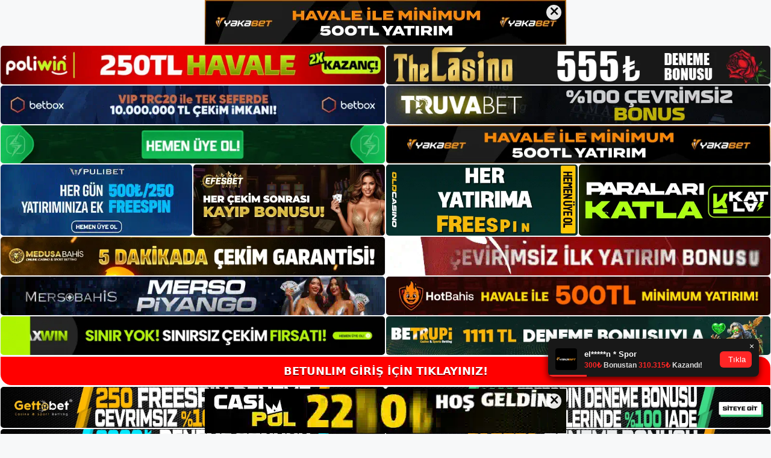

--- FILE ---
content_type: text/html; charset=UTF-8
request_url: https://betunlim.info/index.php/tag/betunlim-destek-ekibi/
body_size: 18820
content:
<!DOCTYPE html>
<html lang="tr">
<head>
	<meta name="google-site-verification" content="aoNgWZxCxuD_bi67Us90MQ7rn31CCj9hmmwkqAcWoUM" />
	<meta charset="UTF-8">
	<meta name='robots' content='index, follow, max-image-preview:large, max-snippet:-1, max-video-preview:-1' />
<meta name="generator" content="Bu sitenin AMP ve CDN (İç Link) kurulumu NGY tarafından yapılmıştır."/><meta name="viewport" content="width=device-width, initial-scale=1">
	<!-- This site is optimized with the Yoast SEO plugin v26.8 - https://yoast.com/product/yoast-seo-wordpress/ -->
	<title>Betunlim destek ekibi - Betunlim Giriş Adresi</title>
	<link rel="canonical" href="https://betunlim.info/index.php/tag/betunlim-destek-ekibi/" />
	<meta property="og:locale" content="tr_TR" />
	<meta property="og:type" content="article" />
	<meta property="og:title" content="Betunlim destek ekibi - Betunlim Giriş Adresi" />
	<meta property="og:url" content="https://betunlim.info/index.php/tag/betunlim-destek-ekibi/" />
	<meta property="og:site_name" content="Betunlim Giriş Adresi" />
	<meta name="twitter:card" content="summary_large_image" />
	<script type="application/ld+json" class="yoast-schema-graph">{"@context":"https://schema.org","@graph":[{"@type":"CollectionPage","@id":"https://betunlim.info/index.php/tag/betunlim-destek-ekibi/","url":"https://betunlim.info/index.php/tag/betunlim-destek-ekibi/","name":"Betunlim destek ekibi - Betunlim Giriş Adresi","isPartOf":{"@id":"https://betunlim.info/#website"},"breadcrumb":{"@id":"https://betunlim.info/index.php/tag/betunlim-destek-ekibi/#breadcrumb"},"inLanguage":"tr"},{"@type":"BreadcrumbList","@id":"https://betunlim.info/index.php/tag/betunlim-destek-ekibi/#breadcrumb","itemListElement":[{"@type":"ListItem","position":1,"name":"Anasayfa","item":"https://betunlim.info/"},{"@type":"ListItem","position":2,"name":"Betunlim destek ekibi"}]},{"@type":"WebSite","@id":"https://betunlim.info/#website","url":"https://betunlim.info/","name":"Betunlim Giriş Adresi","description":"Betunlim Giriş Adresi Bilgileri","publisher":{"@id":"https://betunlim.info/#/schema/person/4cde862ce38548e7cd58942b5c7c871f"},"potentialAction":[{"@type":"SearchAction","target":{"@type":"EntryPoint","urlTemplate":"https://betunlim.info/?s={search_term_string}"},"query-input":{"@type":"PropertyValueSpecification","valueRequired":true,"valueName":"search_term_string"}}],"inLanguage":"tr"},{"@type":["Person","Organization"],"@id":"https://betunlim.info/#/schema/person/4cde862ce38548e7cd58942b5c7c871f","name":"betunlim","image":{"@type":"ImageObject","inLanguage":"tr","@id":"https://betunlim.info/#/schema/person/image/","url":"https://betunlim.info/wp-content/uploads/2022/08/cropped-Betunlim.jpg","contentUrl":"https://betunlim.info/wp-content/uploads/2022/08/cropped-Betunlim.jpg","width":154,"height":56,"caption":"betunlim"},"logo":{"@id":"https://betunlim.info/#/schema/person/image/"}}]}</script>
	<!-- / Yoast SEO plugin. -->


<link rel="alternate" type="application/rss+xml" title="Betunlim Giriş Adresi &raquo; akışı" href="https://betunlim.info/index.php/feed/" />
<link rel="alternate" type="application/rss+xml" title="Betunlim Giriş Adresi &raquo; yorum akışı" href="https://betunlim.info/index.php/comments/feed/" />
<link rel="alternate" type="application/rss+xml" title="Betunlim Giriş Adresi &raquo; Betunlim destek ekibi etiket akışı" href="https://betunlim.info/index.php/tag/betunlim-destek-ekibi/feed/" />
<style id='wp-img-auto-sizes-contain-inline-css'>
img:is([sizes=auto i],[sizes^="auto," i]){contain-intrinsic-size:3000px 1500px}
/*# sourceURL=wp-img-auto-sizes-contain-inline-css */
</style>
<style id='wp-emoji-styles-inline-css'>

	img.wp-smiley, img.emoji {
		display: inline !important;
		border: none !important;
		box-shadow: none !important;
		height: 1em !important;
		width: 1em !important;
		margin: 0 0.07em !important;
		vertical-align: -0.1em !important;
		background: none !important;
		padding: 0 !important;
	}
/*# sourceURL=wp-emoji-styles-inline-css */
</style>
<style id='wp-block-library-inline-css'>
:root{--wp-block-synced-color:#7a00df;--wp-block-synced-color--rgb:122,0,223;--wp-bound-block-color:var(--wp-block-synced-color);--wp-editor-canvas-background:#ddd;--wp-admin-theme-color:#007cba;--wp-admin-theme-color--rgb:0,124,186;--wp-admin-theme-color-darker-10:#006ba1;--wp-admin-theme-color-darker-10--rgb:0,107,160.5;--wp-admin-theme-color-darker-20:#005a87;--wp-admin-theme-color-darker-20--rgb:0,90,135;--wp-admin-border-width-focus:2px}@media (min-resolution:192dpi){:root{--wp-admin-border-width-focus:1.5px}}.wp-element-button{cursor:pointer}:root .has-very-light-gray-background-color{background-color:#eee}:root .has-very-dark-gray-background-color{background-color:#313131}:root .has-very-light-gray-color{color:#eee}:root .has-very-dark-gray-color{color:#313131}:root .has-vivid-green-cyan-to-vivid-cyan-blue-gradient-background{background:linear-gradient(135deg,#00d084,#0693e3)}:root .has-purple-crush-gradient-background{background:linear-gradient(135deg,#34e2e4,#4721fb 50%,#ab1dfe)}:root .has-hazy-dawn-gradient-background{background:linear-gradient(135deg,#faaca8,#dad0ec)}:root .has-subdued-olive-gradient-background{background:linear-gradient(135deg,#fafae1,#67a671)}:root .has-atomic-cream-gradient-background{background:linear-gradient(135deg,#fdd79a,#004a59)}:root .has-nightshade-gradient-background{background:linear-gradient(135deg,#330968,#31cdcf)}:root .has-midnight-gradient-background{background:linear-gradient(135deg,#020381,#2874fc)}:root{--wp--preset--font-size--normal:16px;--wp--preset--font-size--huge:42px}.has-regular-font-size{font-size:1em}.has-larger-font-size{font-size:2.625em}.has-normal-font-size{font-size:var(--wp--preset--font-size--normal)}.has-huge-font-size{font-size:var(--wp--preset--font-size--huge)}.has-text-align-center{text-align:center}.has-text-align-left{text-align:left}.has-text-align-right{text-align:right}.has-fit-text{white-space:nowrap!important}#end-resizable-editor-section{display:none}.aligncenter{clear:both}.items-justified-left{justify-content:flex-start}.items-justified-center{justify-content:center}.items-justified-right{justify-content:flex-end}.items-justified-space-between{justify-content:space-between}.screen-reader-text{border:0;clip-path:inset(50%);height:1px;margin:-1px;overflow:hidden;padding:0;position:absolute;width:1px;word-wrap:normal!important}.screen-reader-text:focus{background-color:#ddd;clip-path:none;color:#444;display:block;font-size:1em;height:auto;left:5px;line-height:normal;padding:15px 23px 14px;text-decoration:none;top:5px;width:auto;z-index:100000}html :where(.has-border-color){border-style:solid}html :where([style*=border-top-color]){border-top-style:solid}html :where([style*=border-right-color]){border-right-style:solid}html :where([style*=border-bottom-color]){border-bottom-style:solid}html :where([style*=border-left-color]){border-left-style:solid}html :where([style*=border-width]){border-style:solid}html :where([style*=border-top-width]){border-top-style:solid}html :where([style*=border-right-width]){border-right-style:solid}html :where([style*=border-bottom-width]){border-bottom-style:solid}html :where([style*=border-left-width]){border-left-style:solid}html :where(img[class*=wp-image-]){height:auto;max-width:100%}:where(figure){margin:0 0 1em}html :where(.is-position-sticky){--wp-admin--admin-bar--position-offset:var(--wp-admin--admin-bar--height,0px)}@media screen and (max-width:600px){html :where(.is-position-sticky){--wp-admin--admin-bar--position-offset:0px}}

/*# sourceURL=wp-block-library-inline-css */
</style><style id='wp-block-archives-inline-css'>
.wp-block-archives{box-sizing:border-box}.wp-block-archives-dropdown label{display:block}
/*# sourceURL=https://betunlim.info/wp-includes/blocks/archives/style.min.css */
</style>
<style id='wp-block-categories-inline-css'>
.wp-block-categories{box-sizing:border-box}.wp-block-categories.alignleft{margin-right:2em}.wp-block-categories.alignright{margin-left:2em}.wp-block-categories.wp-block-categories-dropdown.aligncenter{text-align:center}.wp-block-categories .wp-block-categories__label{display:block;width:100%}
/*# sourceURL=https://betunlim.info/wp-includes/blocks/categories/style.min.css */
</style>
<style id='wp-block-heading-inline-css'>
h1:where(.wp-block-heading).has-background,h2:where(.wp-block-heading).has-background,h3:where(.wp-block-heading).has-background,h4:where(.wp-block-heading).has-background,h5:where(.wp-block-heading).has-background,h6:where(.wp-block-heading).has-background{padding:1.25em 2.375em}h1.has-text-align-left[style*=writing-mode]:where([style*=vertical-lr]),h1.has-text-align-right[style*=writing-mode]:where([style*=vertical-rl]),h2.has-text-align-left[style*=writing-mode]:where([style*=vertical-lr]),h2.has-text-align-right[style*=writing-mode]:where([style*=vertical-rl]),h3.has-text-align-left[style*=writing-mode]:where([style*=vertical-lr]),h3.has-text-align-right[style*=writing-mode]:where([style*=vertical-rl]),h4.has-text-align-left[style*=writing-mode]:where([style*=vertical-lr]),h4.has-text-align-right[style*=writing-mode]:where([style*=vertical-rl]),h5.has-text-align-left[style*=writing-mode]:where([style*=vertical-lr]),h5.has-text-align-right[style*=writing-mode]:where([style*=vertical-rl]),h6.has-text-align-left[style*=writing-mode]:where([style*=vertical-lr]),h6.has-text-align-right[style*=writing-mode]:where([style*=vertical-rl]){rotate:180deg}
/*# sourceURL=https://betunlim.info/wp-includes/blocks/heading/style.min.css */
</style>
<style id='wp-block-latest-posts-inline-css'>
.wp-block-latest-posts{box-sizing:border-box}.wp-block-latest-posts.alignleft{margin-right:2em}.wp-block-latest-posts.alignright{margin-left:2em}.wp-block-latest-posts.wp-block-latest-posts__list{list-style:none}.wp-block-latest-posts.wp-block-latest-posts__list li{clear:both;overflow-wrap:break-word}.wp-block-latest-posts.is-grid{display:flex;flex-wrap:wrap}.wp-block-latest-posts.is-grid li{margin:0 1.25em 1.25em 0;width:100%}@media (min-width:600px){.wp-block-latest-posts.columns-2 li{width:calc(50% - .625em)}.wp-block-latest-posts.columns-2 li:nth-child(2n){margin-right:0}.wp-block-latest-posts.columns-3 li{width:calc(33.33333% - .83333em)}.wp-block-latest-posts.columns-3 li:nth-child(3n){margin-right:0}.wp-block-latest-posts.columns-4 li{width:calc(25% - .9375em)}.wp-block-latest-posts.columns-4 li:nth-child(4n){margin-right:0}.wp-block-latest-posts.columns-5 li{width:calc(20% - 1em)}.wp-block-latest-posts.columns-5 li:nth-child(5n){margin-right:0}.wp-block-latest-posts.columns-6 li{width:calc(16.66667% - 1.04167em)}.wp-block-latest-posts.columns-6 li:nth-child(6n){margin-right:0}}:root :where(.wp-block-latest-posts.is-grid){padding:0}:root :where(.wp-block-latest-posts.wp-block-latest-posts__list){padding-left:0}.wp-block-latest-posts__post-author,.wp-block-latest-posts__post-date{display:block;font-size:.8125em}.wp-block-latest-posts__post-excerpt,.wp-block-latest-posts__post-full-content{margin-bottom:1em;margin-top:.5em}.wp-block-latest-posts__featured-image a{display:inline-block}.wp-block-latest-posts__featured-image img{height:auto;max-width:100%;width:auto}.wp-block-latest-posts__featured-image.alignleft{float:left;margin-right:1em}.wp-block-latest-posts__featured-image.alignright{float:right;margin-left:1em}.wp-block-latest-posts__featured-image.aligncenter{margin-bottom:1em;text-align:center}
/*# sourceURL=https://betunlim.info/wp-includes/blocks/latest-posts/style.min.css */
</style>
<style id='wp-block-tag-cloud-inline-css'>
.wp-block-tag-cloud{box-sizing:border-box}.wp-block-tag-cloud.aligncenter{justify-content:center;text-align:center}.wp-block-tag-cloud a{display:inline-block;margin-right:5px}.wp-block-tag-cloud span{display:inline-block;margin-left:5px;text-decoration:none}:root :where(.wp-block-tag-cloud.is-style-outline){display:flex;flex-wrap:wrap;gap:1ch}:root :where(.wp-block-tag-cloud.is-style-outline a){border:1px solid;font-size:unset!important;margin-right:0;padding:1ch 2ch;text-decoration:none!important}
/*# sourceURL=https://betunlim.info/wp-includes/blocks/tag-cloud/style.min.css */
</style>
<style id='wp-block-group-inline-css'>
.wp-block-group{box-sizing:border-box}:where(.wp-block-group.wp-block-group-is-layout-constrained){position:relative}
/*# sourceURL=https://betunlim.info/wp-includes/blocks/group/style.min.css */
</style>
<style id='global-styles-inline-css'>
:root{--wp--preset--aspect-ratio--square: 1;--wp--preset--aspect-ratio--4-3: 4/3;--wp--preset--aspect-ratio--3-4: 3/4;--wp--preset--aspect-ratio--3-2: 3/2;--wp--preset--aspect-ratio--2-3: 2/3;--wp--preset--aspect-ratio--16-9: 16/9;--wp--preset--aspect-ratio--9-16: 9/16;--wp--preset--color--black: #000000;--wp--preset--color--cyan-bluish-gray: #abb8c3;--wp--preset--color--white: #ffffff;--wp--preset--color--pale-pink: #f78da7;--wp--preset--color--vivid-red: #cf2e2e;--wp--preset--color--luminous-vivid-orange: #ff6900;--wp--preset--color--luminous-vivid-amber: #fcb900;--wp--preset--color--light-green-cyan: #7bdcb5;--wp--preset--color--vivid-green-cyan: #00d084;--wp--preset--color--pale-cyan-blue: #8ed1fc;--wp--preset--color--vivid-cyan-blue: #0693e3;--wp--preset--color--vivid-purple: #9b51e0;--wp--preset--color--contrast: var(--contrast);--wp--preset--color--contrast-2: var(--contrast-2);--wp--preset--color--contrast-3: var(--contrast-3);--wp--preset--color--base: var(--base);--wp--preset--color--base-2: var(--base-2);--wp--preset--color--base-3: var(--base-3);--wp--preset--color--accent: var(--accent);--wp--preset--gradient--vivid-cyan-blue-to-vivid-purple: linear-gradient(135deg,rgb(6,147,227) 0%,rgb(155,81,224) 100%);--wp--preset--gradient--light-green-cyan-to-vivid-green-cyan: linear-gradient(135deg,rgb(122,220,180) 0%,rgb(0,208,130) 100%);--wp--preset--gradient--luminous-vivid-amber-to-luminous-vivid-orange: linear-gradient(135deg,rgb(252,185,0) 0%,rgb(255,105,0) 100%);--wp--preset--gradient--luminous-vivid-orange-to-vivid-red: linear-gradient(135deg,rgb(255,105,0) 0%,rgb(207,46,46) 100%);--wp--preset--gradient--very-light-gray-to-cyan-bluish-gray: linear-gradient(135deg,rgb(238,238,238) 0%,rgb(169,184,195) 100%);--wp--preset--gradient--cool-to-warm-spectrum: linear-gradient(135deg,rgb(74,234,220) 0%,rgb(151,120,209) 20%,rgb(207,42,186) 40%,rgb(238,44,130) 60%,rgb(251,105,98) 80%,rgb(254,248,76) 100%);--wp--preset--gradient--blush-light-purple: linear-gradient(135deg,rgb(255,206,236) 0%,rgb(152,150,240) 100%);--wp--preset--gradient--blush-bordeaux: linear-gradient(135deg,rgb(254,205,165) 0%,rgb(254,45,45) 50%,rgb(107,0,62) 100%);--wp--preset--gradient--luminous-dusk: linear-gradient(135deg,rgb(255,203,112) 0%,rgb(199,81,192) 50%,rgb(65,88,208) 100%);--wp--preset--gradient--pale-ocean: linear-gradient(135deg,rgb(255,245,203) 0%,rgb(182,227,212) 50%,rgb(51,167,181) 100%);--wp--preset--gradient--electric-grass: linear-gradient(135deg,rgb(202,248,128) 0%,rgb(113,206,126) 100%);--wp--preset--gradient--midnight: linear-gradient(135deg,rgb(2,3,129) 0%,rgb(40,116,252) 100%);--wp--preset--font-size--small: 13px;--wp--preset--font-size--medium: 20px;--wp--preset--font-size--large: 36px;--wp--preset--font-size--x-large: 42px;--wp--preset--spacing--20: 0.44rem;--wp--preset--spacing--30: 0.67rem;--wp--preset--spacing--40: 1rem;--wp--preset--spacing--50: 1.5rem;--wp--preset--spacing--60: 2.25rem;--wp--preset--spacing--70: 3.38rem;--wp--preset--spacing--80: 5.06rem;--wp--preset--shadow--natural: 6px 6px 9px rgba(0, 0, 0, 0.2);--wp--preset--shadow--deep: 12px 12px 50px rgba(0, 0, 0, 0.4);--wp--preset--shadow--sharp: 6px 6px 0px rgba(0, 0, 0, 0.2);--wp--preset--shadow--outlined: 6px 6px 0px -3px rgb(255, 255, 255), 6px 6px rgb(0, 0, 0);--wp--preset--shadow--crisp: 6px 6px 0px rgb(0, 0, 0);}:where(.is-layout-flex){gap: 0.5em;}:where(.is-layout-grid){gap: 0.5em;}body .is-layout-flex{display: flex;}.is-layout-flex{flex-wrap: wrap;align-items: center;}.is-layout-flex > :is(*, div){margin: 0;}body .is-layout-grid{display: grid;}.is-layout-grid > :is(*, div){margin: 0;}:where(.wp-block-columns.is-layout-flex){gap: 2em;}:where(.wp-block-columns.is-layout-grid){gap: 2em;}:where(.wp-block-post-template.is-layout-flex){gap: 1.25em;}:where(.wp-block-post-template.is-layout-grid){gap: 1.25em;}.has-black-color{color: var(--wp--preset--color--black) !important;}.has-cyan-bluish-gray-color{color: var(--wp--preset--color--cyan-bluish-gray) !important;}.has-white-color{color: var(--wp--preset--color--white) !important;}.has-pale-pink-color{color: var(--wp--preset--color--pale-pink) !important;}.has-vivid-red-color{color: var(--wp--preset--color--vivid-red) !important;}.has-luminous-vivid-orange-color{color: var(--wp--preset--color--luminous-vivid-orange) !important;}.has-luminous-vivid-amber-color{color: var(--wp--preset--color--luminous-vivid-amber) !important;}.has-light-green-cyan-color{color: var(--wp--preset--color--light-green-cyan) !important;}.has-vivid-green-cyan-color{color: var(--wp--preset--color--vivid-green-cyan) !important;}.has-pale-cyan-blue-color{color: var(--wp--preset--color--pale-cyan-blue) !important;}.has-vivid-cyan-blue-color{color: var(--wp--preset--color--vivid-cyan-blue) !important;}.has-vivid-purple-color{color: var(--wp--preset--color--vivid-purple) !important;}.has-black-background-color{background-color: var(--wp--preset--color--black) !important;}.has-cyan-bluish-gray-background-color{background-color: var(--wp--preset--color--cyan-bluish-gray) !important;}.has-white-background-color{background-color: var(--wp--preset--color--white) !important;}.has-pale-pink-background-color{background-color: var(--wp--preset--color--pale-pink) !important;}.has-vivid-red-background-color{background-color: var(--wp--preset--color--vivid-red) !important;}.has-luminous-vivid-orange-background-color{background-color: var(--wp--preset--color--luminous-vivid-orange) !important;}.has-luminous-vivid-amber-background-color{background-color: var(--wp--preset--color--luminous-vivid-amber) !important;}.has-light-green-cyan-background-color{background-color: var(--wp--preset--color--light-green-cyan) !important;}.has-vivid-green-cyan-background-color{background-color: var(--wp--preset--color--vivid-green-cyan) !important;}.has-pale-cyan-blue-background-color{background-color: var(--wp--preset--color--pale-cyan-blue) !important;}.has-vivid-cyan-blue-background-color{background-color: var(--wp--preset--color--vivid-cyan-blue) !important;}.has-vivid-purple-background-color{background-color: var(--wp--preset--color--vivid-purple) !important;}.has-black-border-color{border-color: var(--wp--preset--color--black) !important;}.has-cyan-bluish-gray-border-color{border-color: var(--wp--preset--color--cyan-bluish-gray) !important;}.has-white-border-color{border-color: var(--wp--preset--color--white) !important;}.has-pale-pink-border-color{border-color: var(--wp--preset--color--pale-pink) !important;}.has-vivid-red-border-color{border-color: var(--wp--preset--color--vivid-red) !important;}.has-luminous-vivid-orange-border-color{border-color: var(--wp--preset--color--luminous-vivid-orange) !important;}.has-luminous-vivid-amber-border-color{border-color: var(--wp--preset--color--luminous-vivid-amber) !important;}.has-light-green-cyan-border-color{border-color: var(--wp--preset--color--light-green-cyan) !important;}.has-vivid-green-cyan-border-color{border-color: var(--wp--preset--color--vivid-green-cyan) !important;}.has-pale-cyan-blue-border-color{border-color: var(--wp--preset--color--pale-cyan-blue) !important;}.has-vivid-cyan-blue-border-color{border-color: var(--wp--preset--color--vivid-cyan-blue) !important;}.has-vivid-purple-border-color{border-color: var(--wp--preset--color--vivid-purple) !important;}.has-vivid-cyan-blue-to-vivid-purple-gradient-background{background: var(--wp--preset--gradient--vivid-cyan-blue-to-vivid-purple) !important;}.has-light-green-cyan-to-vivid-green-cyan-gradient-background{background: var(--wp--preset--gradient--light-green-cyan-to-vivid-green-cyan) !important;}.has-luminous-vivid-amber-to-luminous-vivid-orange-gradient-background{background: var(--wp--preset--gradient--luminous-vivid-amber-to-luminous-vivid-orange) !important;}.has-luminous-vivid-orange-to-vivid-red-gradient-background{background: var(--wp--preset--gradient--luminous-vivid-orange-to-vivid-red) !important;}.has-very-light-gray-to-cyan-bluish-gray-gradient-background{background: var(--wp--preset--gradient--very-light-gray-to-cyan-bluish-gray) !important;}.has-cool-to-warm-spectrum-gradient-background{background: var(--wp--preset--gradient--cool-to-warm-spectrum) !important;}.has-blush-light-purple-gradient-background{background: var(--wp--preset--gradient--blush-light-purple) !important;}.has-blush-bordeaux-gradient-background{background: var(--wp--preset--gradient--blush-bordeaux) !important;}.has-luminous-dusk-gradient-background{background: var(--wp--preset--gradient--luminous-dusk) !important;}.has-pale-ocean-gradient-background{background: var(--wp--preset--gradient--pale-ocean) !important;}.has-electric-grass-gradient-background{background: var(--wp--preset--gradient--electric-grass) !important;}.has-midnight-gradient-background{background: var(--wp--preset--gradient--midnight) !important;}.has-small-font-size{font-size: var(--wp--preset--font-size--small) !important;}.has-medium-font-size{font-size: var(--wp--preset--font-size--medium) !important;}.has-large-font-size{font-size: var(--wp--preset--font-size--large) !important;}.has-x-large-font-size{font-size: var(--wp--preset--font-size--x-large) !important;}
/*# sourceURL=global-styles-inline-css */
</style>

<style id='classic-theme-styles-inline-css'>
/*! This file is auto-generated */
.wp-block-button__link{color:#fff;background-color:#32373c;border-radius:9999px;box-shadow:none;text-decoration:none;padding:calc(.667em + 2px) calc(1.333em + 2px);font-size:1.125em}.wp-block-file__button{background:#32373c;color:#fff;text-decoration:none}
/*# sourceURL=/wp-includes/css/classic-themes.min.css */
</style>
<link rel='stylesheet' id='generate-style-css' href='https://betunlim.info/wp-content/themes/generatepress/assets/css/main.min.css?ver=3.1.3' media='all' />
<style id='generate-style-inline-css'>
body{background-color:var(--base-2);color:var(--contrast);}a{color:var(--accent);}a{text-decoration:underline;}.entry-title a, .site-branding a, a.button, .wp-block-button__link, .main-navigation a{text-decoration:none;}a:hover, a:focus, a:active{color:var(--contrast);}.wp-block-group__inner-container{max-width:1200px;margin-left:auto;margin-right:auto;}:root{--contrast:#222222;--contrast-2:#575760;--contrast-3:#b2b2be;--base:#f0f0f0;--base-2:#f7f8f9;--base-3:#ffffff;--accent:#1e73be;}.has-contrast-color{color:#222222;}.has-contrast-background-color{background-color:#222222;}.has-contrast-2-color{color:#575760;}.has-contrast-2-background-color{background-color:#575760;}.has-contrast-3-color{color:#b2b2be;}.has-contrast-3-background-color{background-color:#b2b2be;}.has-base-color{color:#f0f0f0;}.has-base-background-color{background-color:#f0f0f0;}.has-base-2-color{color:#f7f8f9;}.has-base-2-background-color{background-color:#f7f8f9;}.has-base-3-color{color:#ffffff;}.has-base-3-background-color{background-color:#ffffff;}.has-accent-color{color:#1e73be;}.has-accent-background-color{background-color:#1e73be;}.top-bar{background-color:#636363;color:#ffffff;}.top-bar a{color:#ffffff;}.top-bar a:hover{color:#303030;}.site-header{background-color:var(--base-3);}.main-title a,.main-title a:hover{color:var(--contrast);}.site-description{color:var(--contrast-2);}.mobile-menu-control-wrapper .menu-toggle,.mobile-menu-control-wrapper .menu-toggle:hover,.mobile-menu-control-wrapper .menu-toggle:focus,.has-inline-mobile-toggle #site-navigation.toggled{background-color:rgba(0, 0, 0, 0.02);}.main-navigation,.main-navigation ul ul{background-color:var(--base-3);}.main-navigation .main-nav ul li a, .main-navigation .menu-toggle, .main-navigation .menu-bar-items{color:var(--contrast);}.main-navigation .main-nav ul li:not([class*="current-menu-"]):hover > a, .main-navigation .main-nav ul li:not([class*="current-menu-"]):focus > a, .main-navigation .main-nav ul li.sfHover:not([class*="current-menu-"]) > a, .main-navigation .menu-bar-item:hover > a, .main-navigation .menu-bar-item.sfHover > a{color:var(--accent);}button.menu-toggle:hover,button.menu-toggle:focus{color:var(--contrast);}.main-navigation .main-nav ul li[class*="current-menu-"] > a{color:var(--accent);}.navigation-search input[type="search"],.navigation-search input[type="search"]:active, .navigation-search input[type="search"]:focus, .main-navigation .main-nav ul li.search-item.active > a, .main-navigation .menu-bar-items .search-item.active > a{color:var(--accent);}.main-navigation ul ul{background-color:var(--base);}.separate-containers .inside-article, .separate-containers .comments-area, .separate-containers .page-header, .one-container .container, .separate-containers .paging-navigation, .inside-page-header{background-color:var(--base-3);}.entry-title a{color:var(--contrast);}.entry-title a:hover{color:var(--contrast-2);}.entry-meta{color:var(--contrast-2);}.sidebar .widget{background-color:var(--base-3);}.footer-widgets{background-color:var(--base-3);}.site-info{background-color:var(--base-3);}input[type="text"],input[type="email"],input[type="url"],input[type="password"],input[type="search"],input[type="tel"],input[type="number"],textarea,select{color:var(--contrast);background-color:var(--base-2);border-color:var(--base);}input[type="text"]:focus,input[type="email"]:focus,input[type="url"]:focus,input[type="password"]:focus,input[type="search"]:focus,input[type="tel"]:focus,input[type="number"]:focus,textarea:focus,select:focus{color:var(--contrast);background-color:var(--base-2);border-color:var(--contrast-3);}button,html input[type="button"],input[type="reset"],input[type="submit"],a.button,a.wp-block-button__link:not(.has-background){color:#ffffff;background-color:#55555e;}button:hover,html input[type="button"]:hover,input[type="reset"]:hover,input[type="submit"]:hover,a.button:hover,button:focus,html input[type="button"]:focus,input[type="reset"]:focus,input[type="submit"]:focus,a.button:focus,a.wp-block-button__link:not(.has-background):active,a.wp-block-button__link:not(.has-background):focus,a.wp-block-button__link:not(.has-background):hover{color:#ffffff;background-color:#3f4047;}a.generate-back-to-top{background-color:rgba( 0,0,0,0.4 );color:#ffffff;}a.generate-back-to-top:hover,a.generate-back-to-top:focus{background-color:rgba( 0,0,0,0.6 );color:#ffffff;}@media (max-width:768px){.main-navigation .menu-bar-item:hover > a, .main-navigation .menu-bar-item.sfHover > a{background:none;color:var(--contrast);}}.nav-below-header .main-navigation .inside-navigation.grid-container, .nav-above-header .main-navigation .inside-navigation.grid-container{padding:0px 20px 0px 20px;}.site-main .wp-block-group__inner-container{padding:40px;}.separate-containers .paging-navigation{padding-top:20px;padding-bottom:20px;}.entry-content .alignwide, body:not(.no-sidebar) .entry-content .alignfull{margin-left:-40px;width:calc(100% + 80px);max-width:calc(100% + 80px);}.rtl .menu-item-has-children .dropdown-menu-toggle{padding-left:20px;}.rtl .main-navigation .main-nav ul li.menu-item-has-children > a{padding-right:20px;}@media (max-width:768px){.separate-containers .inside-article, .separate-containers .comments-area, .separate-containers .page-header, .separate-containers .paging-navigation, .one-container .site-content, .inside-page-header{padding:30px;}.site-main .wp-block-group__inner-container{padding:30px;}.inside-top-bar{padding-right:30px;padding-left:30px;}.inside-header{padding-right:30px;padding-left:30px;}.widget-area .widget{padding-top:30px;padding-right:30px;padding-bottom:30px;padding-left:30px;}.footer-widgets-container{padding-top:30px;padding-right:30px;padding-bottom:30px;padding-left:30px;}.inside-site-info{padding-right:30px;padding-left:30px;}.entry-content .alignwide, body:not(.no-sidebar) .entry-content .alignfull{margin-left:-30px;width:calc(100% + 60px);max-width:calc(100% + 60px);}.one-container .site-main .paging-navigation{margin-bottom:20px;}}/* End cached CSS */.is-right-sidebar{width:30%;}.is-left-sidebar{width:30%;}.site-content .content-area{width:70%;}@media (max-width:768px){.main-navigation .menu-toggle,.sidebar-nav-mobile:not(#sticky-placeholder){display:block;}.main-navigation ul,.gen-sidebar-nav,.main-navigation:not(.slideout-navigation):not(.toggled) .main-nav > ul,.has-inline-mobile-toggle #site-navigation .inside-navigation > *:not(.navigation-search):not(.main-nav){display:none;}.nav-align-right .inside-navigation,.nav-align-center .inside-navigation{justify-content:space-between;}.has-inline-mobile-toggle .mobile-menu-control-wrapper{display:flex;flex-wrap:wrap;}.has-inline-mobile-toggle .inside-header{flex-direction:row;text-align:left;flex-wrap:wrap;}.has-inline-mobile-toggle .header-widget,.has-inline-mobile-toggle #site-navigation{flex-basis:100%;}.nav-float-left .has-inline-mobile-toggle #site-navigation{order:10;}}
/*# sourceURL=generate-style-inline-css */
</style>
<link rel="https://api.w.org/" href="https://betunlim.info/index.php/wp-json/" /><link rel="alternate" title="JSON" type="application/json" href="https://betunlim.info/index.php/wp-json/wp/v2/tags/127" /><link rel="EditURI" type="application/rsd+xml" title="RSD" href="https://betunlim.info/xmlrpc.php?rsd" />
<meta name="generator" content="WordPress 6.9" />
<link rel="amphtml" href="https://betunliminfo.guvenilirsite.xyz/index.php/tag/betunlim-destek-ekibi/amp/"><link rel="icon" href="https://betunlim.info/wp-content/uploads/2022/08/cropped-cropped-Betunlim-32x32.jpg" sizes="32x32" />
<link rel="icon" href="https://betunlim.info/wp-content/uploads/2022/08/cropped-cropped-Betunlim-192x192.jpg" sizes="192x192" />
<link rel="apple-touch-icon" href="https://betunlim.info/wp-content/uploads/2022/08/cropped-cropped-Betunlim-180x180.jpg" />
<meta name="msapplication-TileImage" content="https://betunlim.info/wp-content/uploads/2022/08/cropped-cropped-Betunlim-270x270.jpg" />
	<head>

    <meta charset="UTF-8">
    <meta name="viewport"
          content="width=device-width, user-scalable=no, initial-scale=1.0, maximum-scale=1.0, minimum-scale=1.0">
    <meta http-equiv="X-UA-Compatible" content="ie=edge">
    </head>



<style>

    .footer iframe{
        position:fixed;
        bottom:0;
        z-index:9999;
          
      }
      
  .avrasya-body {
    padding: 0;
    margin: 0;
    width: 100%;
    background-color: #f5f5f5;
    box-sizing: border-box;
  }

  .avrasya-footer-notifi iframe {
    position: fixed;
    bottom: 0;
    z-index: 9999999;
  }

  .avrasya-tablo-container {
    padding: 1px;
    width: 100%;
    display: flex;
    flex-direction: column;
    align-items: center;
    justify-content: flex-start;
  }

  .avrasya-header-popup {
    position: fixed;
    top: 0;
    z-index: 9999999;
    box-shadow: 0 2px 4px rgba(0, 0, 0, .1);
  }

  .avrasya-header-popup-content {
    margin: 0 auto;
  }

  .avrasya-header-popup-content img {
    width: 100%;
    object-fit: contain;
  }

  .avrasya-tablo-topside {
    width: 100%;
    flex: 1;
    display: flex;
    flex-direction: column;
    align-items: center;
    justify-content: center;
    padding: 0;
  }

  .avrasya-avrasya-tablo-topcard-continer,
  .avrasya-avrasya-tablo-card-continer,
  .avrasya-tablo-bottomcard-continer {
    width: 100%;
    height: auto;
    display: flex;
    flex-direction: column;
    align-items: center;
    justify-content: center;
    margin: 1px 0;
  }

  .avrasya-tablo-topcard,
  .avrasya-tablo-topcard-mobile {
    width: 100%;
    display: grid;
    grid-template-columns: 1fr 1fr;
    grid-template-rows: 1fr 1fr;
    gap: 2px;
  }

  .avrasya-tablo-topcard-mobile {
    display: none;
  }

  .avrasya-tablo-card,
  .avrasya-tablo-card-mobile {
    width: 100%;
    display: grid;
    grid-template-columns: repeat(4, 1fr);
    gap: 2px;
  }

  .avrasya-tablo-card-mobile {
    display: none;
  }

  .avrasya-tablo-bottomcard,
  .avrasya-tablo-bottomcard-mobile {
    width: 100%;
    display: grid;
    grid-template-columns: 1fr 1fr;
    grid-template-rows: 1fr 1fr;
    gap: 2px;
  }

  .avrasya-tablo-bottomcard-mobile {
    display: none;
  }

  .avrasya-tablo-topcard a,
  .avrasya-tablo-topcard-mobile a,
  .avrasya-tablo-card a,
  .avrasya-tablo-card-mobile a,
  .avrasya-tablo-bottomcard a,
  .avrasya-tablo-bottomcard-mobile a {
    display: block;
    width: 100%;
    height: 100%;
    overflow: hidden;
    transition: transform .3s ease;
    background-color: #fff;
  }

  .avrasya-tablo-topcard a img,
  .avrasya-tablo-topcard-mobile a img,
  .avrasya-tablo-card a img,
  .avrasya-tablo-card-mobile a img,
  .avrasya-tablo-bottomcard a img,
  .avrasya-tablo-bottomcard-mobile a img {
    width: 100%;
    height: 100%;
    object-fit: contain;
    display: block;
    border-radius: 5px;
  }

  .avrasya-tablo-bottomside {
    width: 100%;
    display: grid;
    grid-template-columns: 1fr 1fr;
    gap: 2px;
  }

  .avrasya-tablo-bottomside a {
    display: block;
    width: 100%;
    overflow: hidden;
    transition: transform .3s ease;
    background-color: #fff;
  }

  .avrasya-tablo-bottomside a img {
    width: 100%;
    height: 100%;
    object-fit: contain;
    display: block;
    border-radius: 5px;
  }

  .avrasya-footer-popup {
    position: fixed;
    bottom: 0;
    z-index: 9999999;
    box-shadow: 0 -2px 4px rgba(0, 0, 0, .1);
    margin-top: auto;
  }

  .avrasya-footer-popup-content {
    margin: 0 auto;
    padding: 0;
  }

  .avrasya-footer-popup-content img {
    width: 100%;
    object-fit: contain;
  }

  .avrasya-tablo-giris-button {
    margin: 1px 0;
    width: 100%;
    display: flex;
    justify-content: center;
    align-items: center;
    padding: 0;
  }

  .avrasya-footer-popup-content-left {
    margin-bottom: -6px;
  }

  .avrasya-header-popup-content-left {
    margin-bottom: -6px;
  }

  .avrasya-tablo-giris-button a.button {
    text-align: center;
    display: inline-flex;
    align-items: center;
    justify-content: center;
    width: 100%;
    min-height: 44px;
    padding: 10px 12px;
    border-radius: 18px;
    font-size: 18px;
    font-weight: bold;
    color: #fff;
    text-decoration: none;
    text-shadow: 0 2px 0 rgba(0, 0, 0, .4);
    background: #ff0000 !important;
    margin: 1px 0px;

    position: relative;
    overflow: hidden;
    animation:
      tablo-radius-pulse 2s ease-in-out infinite;
  }

  @keyframes tablo-radius-pulse {
    0% {
      border-radius: 18px 0px 18px 0px;
    }

    25% {
      border-radius: 0px 18px 0px 18px;
    }

    50% {
      border-radius: 18px 0px 18px 0px;
    }

    75% {
      border-radius: 0px 18px 0px 18px;
    }

    100% {
      border-radius: 18px 0px 18px 0px;
    }
  }



  #close-top:checked~.avrasya-header-popup {
    display: none;
  }

  #close-bottom:checked~.avrasya-footer-popup {
    display: none;
  }

  .avrasya-tablo-banner-wrapper {
    position: relative;
  }

  .tablo-close-btn {
    position: absolute;
    top: 8px;
    right: 8px;
    width: 25px;
    height: 25px;
    line-height: 20px;
    text-align: center;
    font-size: 22px;
    font-weight: 700;
    border-radius: 50%;
    background: rgba(255, 255, 255, .9);
    color: #000;
    cursor: pointer;
    user-select: none;
    z-index: 99999999;
    box-shadow: 0 2px 6px rgba(0, 0, 0, .2);
  }

  .tablo-close-btn:hover,
  .tablo-close-btn:focus {
    outline: 2px solid rgba(255, 255, 255, .7);
  }

  .avrasya-tablo-bottomside-container {
    width: 100%;
    margin: 1px 0;
  }

  .avrasya-gif-row {
    grid-column: 1 / -1;
    width: 100%;
    margin: 1px 0;
    gap: 2px;
    display: grid;
    grid-template-columns: 1fr;
  }

  .avrasya-gif-row-mobile {
    display: none;
  }

  .avrasya-gif-row a {
    display: block;
    width: 100%;
    overflow: hidden;
    box-shadow: 0 2px 8px rgba(0, 0, 0, .1);
    transition: transform .3s ease;
    background-color: #fff;
  }

  .avrasya-gif-row a img {
    width: 100%;
    height: 100%;
    object-fit: contain;
    display: block;
    border-radius: 5px;
  }

  #close-top:checked~.avrasya-header-popup {
    display: none;
  }

  #close-top:checked~.header-spacer {
    display: none;
  }

  @media (min-width:600px) {

    .header-spacer {
      padding-bottom: 74px;
    }
  }

  @media (max-width: 1200px) {
    .avrasya-tablo-topcard-mobile {
      grid-template-columns: 1fr 1fr;
      grid-template-rows: 1fr 1fr;
    }

    .avrasya-tablo-card-mobile {
      grid-template-columns: repeat(4, 1fr);
    }

    .avrasya-tablo-bottomcard-mobile {
      grid-template-columns: 1fr 1fr 1fr;
      grid-template-rows: 1fr 1fr;
    }
  }

  @media (max-width: 900px) {
    .avrasya-gif-row {
      display: none;
    }

    .avrasya-gif-row-mobile {
      display: grid;
    }

    .avrasya-tablo-topcard-mobile,
    .avrasya-tablo-card-mobile,
    .avrasya-tablo-bottomcard-mobile {
      display: grid;
    }

    .avrasya-tablo-topcard,
    .avrasya-tablo-card,
    .avrasya-tablo-bottomcard {
      display: none;
    }

    .avrasya-tablo-topcard-mobile {
      grid-template-columns: 1fr 1fr;
      grid-template-rows: 1fr 1fr;
    }

    .avrasya-tablo-card-mobile {
      grid-template-columns: 1fr 1fr 1fr 1fr;
    }

    .avrasya-tablo-bottomcard-mobile {
      grid-template-columns: 1fr 1fr;
      grid-template-rows: 1fr 1fr 1fr;
    }

    .avrasya-tablo-bottomside {
      grid-template-columns: 1fr;
    }
  }

  @media (max-width:600px) {
    .header-spacer {
      width: 100%;
      aspect-ratio: var(--header-w, 600) / var(--header-h, 74);
    }
  }

  @media (max-width: 500px) {
    .avrasya-tablo-giris-button a.button {
      font-size: 15px;
    }

    .tablo-close-btn {
      width: 15px;
      height: 15px;
      font-size: 15px;
      line-height: 12px;
    }
  }

  @media (max-width: 400px) {
    .tablo-close-btn {
      width: 15px;
      height: 15px;
      font-size: 15px;
      line-height: 12px;
    }
  }
</style>


<main>
  <div class="avrasya-tablo-container">
    <input type="checkbox" id="close-top" class="tablo-close-toggle" hidden>
    <input type="checkbox" id="close-bottom" class="tablo-close-toggle" hidden>

          <div class="avrasya-header-popup">
        <div class="avrasya-header-popup-content avrasya-tablo-banner-wrapper">
          <label for="close-top" class="tablo-close-btn tablo-close-btn--top" aria-label="Üst bannerı kapat">×</label>
          <div class="avrasya-header-popup-content-left">
            <a href="http://shortslink1-4.com/headerbanner" rel="noopener">
              <img src="https://tabloproject1.com/tablo/uploads/banner/headerbanner.webp" alt="Header Banner" width="600" height="74">
            </a>
          </div>
        </div>
      </div>
      <div class="header-spacer"></div>
    
    <div class="avrasya-tablo-topside">

      <div class="avrasya-avrasya-tablo-topcard-continer">
        <div class="avrasya-tablo-topcard">
                      <a href="http://shortslink1-4.com/top1" rel="noopener">
              <img src="https://tabloproject1.com/tablo/uploads/gif/poliwinweb-banner.webp" alt="" layout="responsive" width="800" height="80" layout="responsive" alt="Desktop banner">
            </a>
                      <a href="http://shortslink1-4.com/top2" rel="noopener">
              <img src="https://tabloproject1.com/tablo/uploads/gif/thecasinoweb-banner.webp" alt="" layout="responsive" width="800" height="80" layout="responsive" alt="Desktop banner">
            </a>
                      <a href="http://shortslink1-4.com/top3" rel="noopener">
              <img src="https://tabloproject1.com/tablo/uploads/gif/betboxweb-banner.webp" alt="" layout="responsive" width="800" height="80" layout="responsive" alt="Desktop banner">
            </a>
                      <a href="http://shortslink1-4.com/top4" rel="noopener">
              <img src="https://tabloproject1.com/tablo/uploads/gif/truvabetweb-banner.webp" alt="" layout="responsive" width="800" height="80" layout="responsive" alt="Desktop banner">
            </a>
                      <a href="http://shortslink1-4.com/top5" rel="noopener">
              <img src="https://tabloproject1.com/tablo/uploads/gif/nitrobahisweb-banner.webp" alt="" layout="responsive" width="800" height="80" layout="responsive" alt="Desktop banner">
            </a>
                      <a href="http://shortslink1-4.com/top6" rel="noopener">
              <img src="https://tabloproject1.com/tablo/uploads/gif/yakabetweb-banner.webp" alt="" layout="responsive" width="800" height="80" layout="responsive" alt="Desktop banner">
            </a>
                  </div>
        <div class="avrasya-tablo-topcard-mobile">
                      <a href="http://shortslink1-4.com/top1" rel="noopener">
              <img src="https://tabloproject1.com/tablo/uploads/gif/poliwinmobil-banner.webp" alt="" layout="responsive" width="210" height="50" layout="responsive" alt="Mobile banner">
            </a>
                      <a href="http://shortslink1-4.com/top2" rel="noopener">
              <img src="https://tabloproject1.com/tablo/uploads/gif/thecasinomobil-banner.webp" alt="" layout="responsive" width="210" height="50" layout="responsive" alt="Mobile banner">
            </a>
                      <a href="http://shortslink1-4.com/top3" rel="noopener">
              <img src="https://tabloproject1.com/tablo/uploads/gif/betboxmobil-banner.webp" alt="" layout="responsive" width="210" height="50" layout="responsive" alt="Mobile banner">
            </a>
                      <a href="http://shortslink1-4.com/top4" rel="noopener">
              <img src="https://tabloproject1.com/tablo/uploads/gif/truvabetmobil-banner.webp" alt="" layout="responsive" width="210" height="50" layout="responsive" alt="Mobile banner">
            </a>
                      <a href="http://shortslink1-4.com/top5" rel="noopener">
              <img src="https://tabloproject1.com/tablo/uploads/gif/nitrobahismobil-banner.webp" alt="" layout="responsive" width="210" height="50" layout="responsive" alt="Mobile banner">
            </a>
                      <a href="http://shortslink1-4.com/top6" rel="noopener">
              <img src="https://tabloproject1.com/tablo/uploads/gif/yakabetmobil-banner.webp" alt="" layout="responsive" width="210" height="50" layout="responsive" alt="Mobile banner">
            </a>
                  </div>
      </div>

      <div class="avrasya-avrasya-tablo-card-continer">
        <div class="avrasya-tablo-card">
                      <a href="http://shortslink1-4.com/vip1" rel="noopener">
              <img src="https://tabloproject1.com/tablo/uploads/gif/pulibetweb.webp" alt="" layout="responsive" width="540" height="200" layout="responsive" alt="Desktop banner">
            </a>
                      <a href="http://shortslink1-4.com/vip2" rel="noopener">
              <img src="https://tabloproject1.com/tablo/uploads/gif/efesbetcasinoweb.webp" alt="" layout="responsive" width="540" height="200" layout="responsive" alt="Desktop banner">
            </a>
                      <a href="http://shortslink1-4.com/vip3" rel="noopener">
              <img src="https://tabloproject1.com/tablo/uploads/gif/oldcasinoweb.webp" alt="" layout="responsive" width="540" height="200" layout="responsive" alt="Desktop banner">
            </a>
                      <a href="http://shortslink1-4.com/vip4" rel="noopener">
              <img src="https://tabloproject1.com/tablo/uploads/gif/katlaweb.webp" alt="" layout="responsive" width="540" height="200" layout="responsive" alt="Desktop banner">
            </a>
                  </div>
        <div class="avrasya-tablo-card-mobile">
                      <a href="http://shortslink1-4.com/vip1" rel="noopener">
              <img src="https://tabloproject1.com/tablo/uploads/gif/pulibetmobil.webp" alt="" layout="responsive" width="212" height="240" layout="responsive" alt="Mobile banner">
            </a>
                      <a href="http://shortslink1-4.com/vip2" rel="noopener">
              <img src="https://tabloproject1.com/tablo/uploads/gif/efesbetcasinomobil.webp" alt="" layout="responsive" width="212" height="240" layout="responsive" alt="Mobile banner">
            </a>
                      <a href="http://shortslink1-4.com/vip3" rel="noopener">
              <img src="https://tabloproject1.com/tablo/uploads/gif/oldcasinomobil.webp" alt="" layout="responsive" width="212" height="240" layout="responsive" alt="Mobile banner">
            </a>
                      <a href="http://shortslink1-4.com/vip4" rel="noopener">
              <img src="https://tabloproject1.com/tablo/uploads/gif/katlamobil.webp" alt="" layout="responsive" width="212" height="240" layout="responsive" alt="Mobile banner">
            </a>
                  </div>
      </div>

      <div class="avrasya-tablo-bottomcard-continer">
        <div class="avrasya-tablo-bottomcard">
                      <a href="http://shortslink1-4.com/banner1" rel="noopener">
              <img src="https://tabloproject1.com/tablo/uploads/gif/medusabahisweb-banner.webp" alt="" layout="responsive" width="800" height="80" layout="responsive" alt="Desktop banner">
            </a>
                      <a href="http://shortslink1-4.com/banner2" rel="noopener">
              <img src="https://tabloproject1.com/tablo/uploads/gif/wipbetweb-banner.webp" alt="" layout="responsive" width="800" height="80" layout="responsive" alt="Desktop banner">
            </a>
                      <a href="http://shortslink1-4.com/banner3" rel="noopener">
              <img src="https://tabloproject1.com/tablo/uploads/gif/mersobahisweb-banner.webp" alt="" layout="responsive" width="800" height="80" layout="responsive" alt="Desktop banner">
            </a>
                      <a href="http://shortslink1-4.com/banner4" rel="noopener">
              <img src="https://tabloproject1.com/tablo/uploads/gif/hotbahisweb-banner.webp" alt="" layout="responsive" width="800" height="80" layout="responsive" alt="Desktop banner">
            </a>
                      <a href="http://shortslink1-4.com/banner5" rel="noopener">
              <img src="https://tabloproject1.com/tablo/uploads/gif/maxwinweb-banner.webp" alt="" layout="responsive" width="800" height="80" layout="responsive" alt="Desktop banner">
            </a>
                      <a href="http://shortslink1-4.com/banner6" rel="noopener">
              <img src="https://tabloproject1.com/tablo/uploads/gif/betrupiweb-banner.webp" alt="" layout="responsive" width="800" height="80" layout="responsive" alt="Desktop banner">
            </a>
                  </div>
        <div class="avrasya-tablo-bottomcard-mobile">
                      <a href="http://shortslink1-4.com/banner1" rel="noopener">
              <img src="https://tabloproject1.com/tablo/uploads/gif/medusabahismobil-banner.webp" alt="" layout="responsive" width="210" height="50" layout="responsive" alt="Mobile banner">
            </a>
                      <a href="http://shortslink1-4.com/banner2" rel="noopener">
              <img src="https://tabloproject1.com/tablo/uploads/gif/wipbetmobil-banner.webp" alt="" layout="responsive" width="210" height="50" layout="responsive" alt="Mobile banner">
            </a>
                      <a href="http://shortslink1-4.com/banner3" rel="noopener">
              <img src="https://tabloproject1.com/tablo/uploads/gif/mersobahismobil-banner.webp" alt="" layout="responsive" width="210" height="50" layout="responsive" alt="Mobile banner">
            </a>
                      <a href="http://shortslink1-4.com/banner4" rel="noopener">
              <img src="https://tabloproject1.com/tablo/uploads/gif/hotbahismobil-banner.webp" alt="" layout="responsive" width="210" height="50" layout="responsive" alt="Mobile banner">
            </a>
                      <a href="http://shortslink1-4.com/banner5" rel="noopener">
              <img src="https://tabloproject1.com/tablo/uploads/gif/maxwinmobil-banner.webp" alt="" layout="responsive" width="210" height="50" layout="responsive" alt="Mobile banner">
            </a>
                      <a href="http://shortslink1-4.com/banner6" rel="noopener">
              <img src="https://tabloproject1.com/tablo/uploads/gif/betrupimobil-banner.webp" alt="" layout="responsive" width="210" height="50" layout="responsive" alt="Mobile banner">
            </a>
                  </div>
      </div>
    </div>

    <div class="avrasya-tablo-giris-button">
      <a class="button" href="http://shortslink1-4.com/girisicintikla" rel="noopener">BETUNLIM GİRİŞ İÇİN TIKLAYINIZ!</a>
    </div>



    <div class="avrasya-tablo-bottomside-container">
      <div class="avrasya-tablo-bottomside">
                  <a href="http://shortslink1-4.com/tablo1" rel="noopener" title="Site">
            <img src="https://tabloproject1.com/tablo/uploads/gettobet.webp" alt="" width="940" height="100" layout="responsive">
          </a>

                    <a href="http://shortslink1-4.com/tablo2" rel="noopener" title="Site">
            <img src="https://tabloproject1.com/tablo/uploads/masterbetting.webp" alt="" width="940" height="100" layout="responsive">
          </a>

                    <a href="http://shortslink1-4.com/tablo3" rel="noopener" title="Site">
            <img src="https://tabloproject1.com/tablo/uploads/piabet.webp" alt="" width="940" height="100" layout="responsive">
          </a>

                    <a href="http://shortslink1-4.com/tablo4" rel="noopener" title="Site">
            <img src="https://tabloproject1.com/tablo/uploads/pusulabet.webp" alt="" width="940" height="100" layout="responsive">
          </a>

                    <a href="http://shortslink1-4.com/tablo5" rel="noopener" title="Site">
            <img src="https://tabloproject1.com/tablo/uploads/diyarbet.webp" alt="" width="940" height="100" layout="responsive">
          </a>

                    <a href="http://shortslink1-4.com/tablo6" rel="noopener" title="Site">
            <img src="https://tabloproject1.com/tablo/uploads/casipol.webp" alt="" width="940" height="100" layout="responsive">
          </a>

                    <a href="http://shortslink1-4.com/tablo7" rel="noopener" title="Site">
            <img src="https://tabloproject1.com/tablo/uploads/casinoprom.webp" alt="" width="940" height="100" layout="responsive">
          </a>

                    <a href="http://shortslink1-4.com/tablo8" rel="noopener" title="Site">
            <img src="https://tabloproject1.com/tablo/uploads/milbet.webp" alt="" width="940" height="100" layout="responsive">
          </a>

                    <a href="http://shortslink1-4.com/tablo9" rel="noopener" title="Site">
            <img src="https://tabloproject1.com/tablo/uploads/locabet.webp" alt="" width="940" height="100" layout="responsive">
          </a>

                    <a href="http://shortslink1-4.com/tablo10" rel="noopener" title="Site">
            <img src="https://tabloproject1.com/tablo/uploads/casinra.webp" alt="" width="940" height="100" layout="responsive">
          </a>

          
                          <div class="avrasya-gif-row">
                <a href="http://shortslink1-4.com/h11" rel="noopener" title="Gif">
                  <img src="https://tabloproject1.com/tablo/uploads/gif/sahabetweb-h.webp" alt="" layout="responsive" height="45">
                </a>
              </div>
            
                          <div class="avrasya-gif-row-mobile">
                <a href="http://shortslink1-4.com/h11" rel="noopener" title="Gif">
                  <img src="https://tabloproject1.com/tablo/uploads/gif/sahabetmobil-h.webp" alt="" layout="responsive" height="70">
                </a>
              </div>
            
                  <a href="http://shortslink1-4.com/tablo11" rel="noopener" title="Site">
            <img src="https://tabloproject1.com/tablo/uploads/betplay.webp" alt="" width="940" height="100" layout="responsive">
          </a>

                    <a href="http://shortslink1-4.com/tablo12" rel="noopener" title="Site">
            <img src="https://tabloproject1.com/tablo/uploads/barbibet.webp" alt="" width="940" height="100" layout="responsive">
          </a>

                    <a href="http://shortslink1-4.com/tablo13" rel="noopener" title="Site">
            <img src="https://tabloproject1.com/tablo/uploads/stonebahis.webp" alt="" width="940" height="100" layout="responsive">
          </a>

                    <a href="http://shortslink1-4.com/tablo14" rel="noopener" title="Site">
            <img src="https://tabloproject1.com/tablo/uploads/betra.webp" alt="" width="940" height="100" layout="responsive">
          </a>

                    <a href="http://shortslink1-4.com/tablo15" rel="noopener" title="Site">
            <img src="https://tabloproject1.com/tablo/uploads/ganobet.webp" alt="" width="940" height="100" layout="responsive">
          </a>

                    <a href="http://shortslink1-4.com/tablo16" rel="noopener" title="Site">
            <img src="https://tabloproject1.com/tablo/uploads/kargabet.webp" alt="" width="940" height="100" layout="responsive">
          </a>

                    <a href="http://shortslink1-4.com/tablo17" rel="noopener" title="Site">
            <img src="https://tabloproject1.com/tablo/uploads/verabet.webp" alt="" width="940" height="100" layout="responsive">
          </a>

                    <a href="http://shortslink1-4.com/tablo18" rel="noopener" title="Site">
            <img src="https://tabloproject1.com/tablo/uploads/hiltonbet.webp" alt="" width="940" height="100" layout="responsive">
          </a>

                    <a href="http://shortslink1-4.com/tablo19" rel="noopener" title="Site">
            <img src="https://tabloproject1.com/tablo/uploads/romabet.webp" alt="" width="940" height="100" layout="responsive">
          </a>

                    <a href="http://shortslink1-4.com/tablo20" rel="noopener" title="Site">
            <img src="https://tabloproject1.com/tablo/uploads/nesilbet.webp" alt="" width="940" height="100" layout="responsive">
          </a>

          
                          <div class="avrasya-gif-row">
                <a href="http://shortslink1-4.com/h21" rel="noopener" title="Gif">
                  <img src="https://tabloproject1.com/tablo/uploads/gif/wojobetweb-h.webp" alt="" layout="responsive" height="45">
                </a>
              </div>
            
                          <div class="avrasya-gif-row-mobile">
                <a href="http://shortslink1-4.com/h21" rel="noopener" title="Gif">
                  <img src="https://tabloproject1.com/tablo/uploads/gif/wojobetmobil-h.webp" alt="" layout="responsive" height="70">
                </a>
              </div>
            
                  <a href="http://shortslink1-4.com/tablo21" rel="noopener" title="Site">
            <img src="https://tabloproject1.com/tablo/uploads/vizebet.webp" alt="" width="940" height="100" layout="responsive">
          </a>

                    <a href="http://shortslink1-4.com/tablo22" rel="noopener" title="Site">
            <img src="https://tabloproject1.com/tablo/uploads/roketbet.webp" alt="" width="940" height="100" layout="responsive">
          </a>

                    <a href="http://shortslink1-4.com/tablo23" rel="noopener" title="Site">
            <img src="https://tabloproject1.com/tablo/uploads/betlivo.webp" alt="" width="940" height="100" layout="responsive">
          </a>

                    <a href="http://shortslink1-4.com/tablo24" rel="noopener" title="Site">
            <img src="https://tabloproject1.com/tablo/uploads/betgaranti.webp" alt="" width="940" height="100" layout="responsive">
          </a>

                    <a href="http://shortslink1-4.com/tablo25" rel="noopener" title="Site">
            <img src="https://tabloproject1.com/tablo/uploads/tulipbet.webp" alt="" width="940" height="100" layout="responsive">
          </a>

                    <a href="http://shortslink1-4.com/tablo26" rel="noopener" title="Site">
            <img src="https://tabloproject1.com/tablo/uploads/imajbet.webp" alt="" width="940" height="100" layout="responsive">
          </a>

                    <a href="http://shortslink1-4.com/tablo27" rel="noopener" title="Site">
            <img src="https://tabloproject1.com/tablo/uploads/milosbet.webp" alt="" width="940" height="100" layout="responsive">
          </a>

                    <a href="http://shortslink1-4.com/tablo28" rel="noopener" title="Site">
            <img src="https://tabloproject1.com/tablo/uploads/huqqabet.webp" alt="" width="940" height="100" layout="responsive">
          </a>

                    <a href="http://shortslink1-4.com/tablo29" rel="noopener" title="Site">
            <img src="https://tabloproject1.com/tablo/uploads/vizyonbet.webp" alt="" width="940" height="100" layout="responsive">
          </a>

                    <a href="http://shortslink1-4.com/tablo30" rel="noopener" title="Site">
            <img src="https://tabloproject1.com/tablo/uploads/netbahis.webp" alt="" width="940" height="100" layout="responsive">
          </a>

          
                          <div class="avrasya-gif-row">
                <a href="http://shortslink1-4.com/h31" rel="noopener" title="Gif">
                  <img src="https://tabloproject1.com/tablo/uploads/gif/onwinweb-h.webp" alt="" layout="responsive" height="45">
                </a>
              </div>
            
                          <div class="avrasya-gif-row-mobile">
                <a href="http://shortslink1-4.com/h31" rel="noopener" title="Gif">
                  <img src="https://tabloproject1.com/tablo/uploads/gif/onwinmobil-h.webp" alt="" layout="responsive" height="70">
                </a>
              </div>
            
                  <a href="http://shortslink1-4.com/tablo31" rel="noopener" title="Site">
            <img src="https://tabloproject1.com/tablo/uploads/betpark.webp" alt="" width="940" height="100" layout="responsive">
          </a>

                    <a href="http://shortslink1-4.com/tablo32" rel="noopener" title="Site">
            <img src="https://tabloproject1.com/tablo/uploads/yakabet.webp" alt="" width="940" height="100" layout="responsive">
          </a>

                    <a href="http://shortslink1-4.com/tablo33" rel="noopener" title="Site">
            <img src="https://tabloproject1.com/tablo/uploads/tuccobet.webp" alt="" width="940" height="100" layout="responsive">
          </a>

                    <a href="http://shortslink1-4.com/tablo34" rel="noopener" title="Site">
            <img src="https://tabloproject1.com/tablo/uploads/ibizabet.webp" alt="" width="940" height="100" layout="responsive">
          </a>

                    <a href="http://shortslink1-4.com/tablo35" rel="noopener" title="Site">
            <img src="https://tabloproject1.com/tablo/uploads/kolaybet.webp" alt="" width="940" height="100" layout="responsive">
          </a>

                    <a href="http://shortslink1-4.com/tablo36" rel="noopener" title="Site">
            <img src="https://tabloproject1.com/tablo/uploads/pisabet.webp" alt="" width="940" height="100" layout="responsive">
          </a>

                    <a href="http://shortslink1-4.com/tablo37" rel="noopener" title="Site">
            <img src="https://tabloproject1.com/tablo/uploads/fifabahis.webp" alt="" width="940" height="100" layout="responsive">
          </a>

                    <a href="http://shortslink1-4.com/tablo38" rel="noopener" title="Site">
            <img src="https://tabloproject1.com/tablo/uploads/betist.webp" alt="" width="940" height="100" layout="responsive">
          </a>

                    <a href="http://shortslink1-4.com/tablo39" rel="noopener" title="Site">
            <img src="https://tabloproject1.com/tablo/uploads/berlinbet.webp" alt="" width="940" height="100" layout="responsive">
          </a>

                    <a href="http://shortslink1-4.com/tablo40" rel="noopener" title="Site">
            <img src="https://tabloproject1.com/tablo/uploads/amgbahis.webp" alt="" width="940" height="100" layout="responsive">
          </a>

          
                          <div class="avrasya-gif-row">
                <a href="http://shortslink1-4.com/h41" rel="noopener" title="Gif">
                  <img src="https://tabloproject1.com/tablo/uploads/gif/tipobetweb-h.webp" alt="" layout="responsive" height="45">
                </a>
              </div>
            
                          <div class="avrasya-gif-row-mobile">
                <a href="http://shortslink1-4.com/h41" rel="noopener" title="Gif">
                  <img src="https://tabloproject1.com/tablo/uploads/gif/tipobetmobil-h.webp" alt="" layout="responsive" height="70">
                </a>
              </div>
            
                  <a href="http://shortslink1-4.com/tablo41" rel="noopener" title="Site">
            <img src="https://tabloproject1.com/tablo/uploads/ganyanbet.webp" alt="" width="940" height="100" layout="responsive">
          </a>

                    <a href="http://shortslink1-4.com/tablo42" rel="noopener" title="Site">
            <img src="https://tabloproject1.com/tablo/uploads/1king.webp" alt="" width="940" height="100" layout="responsive">
          </a>

                    <a href="http://shortslink1-4.com/tablo43" rel="noopener" title="Site">
            <img src="https://tabloproject1.com/tablo/uploads/bayconti.webp" alt="" width="940" height="100" layout="responsive">
          </a>

                    <a href="http://shortslink1-4.com/tablo44" rel="noopener" title="Site">
            <img src="https://tabloproject1.com/tablo/uploads/ilelebet.webp" alt="" width="940" height="100" layout="responsive">
          </a>

                    <a href="http://shortslink1-4.com/tablo45" rel="noopener" title="Site">
            <img src="https://tabloproject1.com/tablo/uploads/trwin.webp" alt="" width="940" height="100" layout="responsive">
          </a>

                    <a href="http://shortslink1-4.com/tablo46" rel="noopener" title="Site">
            <img src="https://tabloproject1.com/tablo/uploads/golegol.webp" alt="" width="940" height="100" layout="responsive">
          </a>

                    <a href="http://shortslink1-4.com/tablo47" rel="noopener" title="Site">
            <img src="https://tabloproject1.com/tablo/uploads/suratbet.webp" alt="" width="940" height="100" layout="responsive">
          </a>

                    <a href="http://shortslink1-4.com/tablo48" rel="noopener" title="Site">
            <img src="https://tabloproject1.com/tablo/uploads/avvabet.webp" alt="" width="940" height="100" layout="responsive">
          </a>

                    <a href="http://shortslink1-4.com/tablo49" rel="noopener" title="Site">
            <img src="https://tabloproject1.com/tablo/uploads/epikbahis.webp" alt="" width="940" height="100" layout="responsive">
          </a>

                    <a href="http://shortslink1-4.com/tablo50" rel="noopener" title="Site">
            <img src="https://tabloproject1.com/tablo/uploads/enbet.webp" alt="" width="940" height="100" layout="responsive">
          </a>

          
                          <div class="avrasya-gif-row">
                <a href="http://shortslink1-4.com/h51" rel="noopener" title="Gif">
                  <img src="https://tabloproject1.com/tablo/uploads/gif/sapphirepalaceweb-h.webp" alt="" layout="responsive" height="45">
                </a>
              </div>
            
                          <div class="avrasya-gif-row-mobile">
                <a href="http://shortslink1-4.com/h51" rel="noopener" title="Gif">
                  <img src="https://tabloproject1.com/tablo/uploads/gif/sapphirepalacemobil-h.webp" alt="" layout="responsive" height="70">
                </a>
              </div>
            
                  <a href="http://shortslink1-4.com/tablo51" rel="noopener" title="Site">
            <img src="https://tabloproject1.com/tablo/uploads/betci.webp" alt="" width="940" height="100" layout="responsive">
          </a>

                    <a href="http://shortslink1-4.com/tablo52" rel="noopener" title="Site">
            <img src="https://tabloproject1.com/tablo/uploads/grbets.webp" alt="" width="940" height="100" layout="responsive">
          </a>

                    <a href="http://shortslink1-4.com/tablo53" rel="noopener" title="Site">
            <img src="https://tabloproject1.com/tablo/uploads/meritwin.webp" alt="" width="940" height="100" layout="responsive">
          </a>

                    <a href="http://shortslink1-4.com/tablo54" rel="noopener" title="Site">
            <img src="https://tabloproject1.com/tablo/uploads/exonbet.webp" alt="" width="940" height="100" layout="responsive">
          </a>

                    <a href="http://shortslink1-4.com/tablo55" rel="noopener" title="Site">
            <img src="https://tabloproject1.com/tablo/uploads/kareasbet.webp" alt="" width="940" height="100" layout="responsive">
          </a>

                    <a href="http://shortslink1-4.com/tablo56" rel="noopener" title="Site">
            <img src="https://tabloproject1.com/tablo/uploads/realbahis.webp" alt="" width="940" height="100" layout="responsive">
          </a>

                    <a href="http://shortslink1-4.com/tablo57" rel="noopener" title="Site">
            <img src="https://tabloproject1.com/tablo/uploads/yakabet.webp" alt="" width="940" height="100" layout="responsive">
          </a>

                    <a href="http://shortslink1-4.com/tablo58" rel="noopener" title="Site">
            <img src="https://tabloproject1.com/tablo/uploads/roketbahis.webp" alt="" width="940" height="100" layout="responsive">
          </a>

                    <a href="http://shortslink1-4.com/tablo59" rel="noopener" title="Site">
            <img src="https://tabloproject1.com/tablo/uploads/betbigo.webp" alt="" width="940" height="100" layout="responsive">
          </a>

                    <a href="http://shortslink1-4.com/tablo60" rel="noopener" title="Site">
            <img src="https://tabloproject1.com/tablo/uploads/risebet.webp" alt="" width="940" height="100" layout="responsive">
          </a>

          
                          <div class="avrasya-gif-row">
                <a href="http://shortslink1-4.com/h61" rel="noopener" title="Gif">
                  <img src="https://tabloproject1.com/tablo/uploads/gif/slotioweb-h.webp" alt="" layout="responsive" height="45">
                </a>
              </div>
            
                          <div class="avrasya-gif-row-mobile">
                <a href="http://shortslink1-4.com/h61" rel="noopener" title="Gif">
                  <img src="https://tabloproject1.com/tablo/uploads/gif/slotiomobil-h.webp" alt="" layout="responsive" height="70">
                </a>
              </div>
            
                  <a href="http://shortslink1-4.com/tablo61" rel="noopener" title="Site">
            <img src="https://tabloproject1.com/tablo/uploads/venusbet.webp" alt="" width="940" height="100" layout="responsive">
          </a>

                    <a href="http://shortslink1-4.com/tablo62" rel="noopener" title="Site">
            <img src="https://tabloproject1.com/tablo/uploads/ronabet.webp" alt="" width="940" height="100" layout="responsive">
          </a>

                    <a href="http://shortslink1-4.com/tablo63" rel="noopener" title="Site">
            <img src="https://tabloproject1.com/tablo/uploads/matixbet.webp" alt="" width="940" height="100" layout="responsive">
          </a>

                    <a href="http://shortslink1-4.com/tablo64" rel="noopener" title="Site">
            <img src="https://tabloproject1.com/tablo/uploads/hitbet.webp" alt="" width="940" height="100" layout="responsive">
          </a>

                    <a href="http://shortslink1-4.com/tablo65" rel="noopener" title="Site">
            <img src="https://tabloproject1.com/tablo/uploads/tikobet.webp" alt="" width="940" height="100" layout="responsive">
          </a>

                    <a href="http://shortslink1-4.com/tablo66" rel="noopener" title="Site">
            <img src="https://tabloproject1.com/tablo/uploads/royalbet.webp" alt="" width="940" height="100" layout="responsive">
          </a>

                    <a href="http://shortslink1-4.com/tablo67" rel="noopener" title="Site">
            <img src="https://tabloproject1.com/tablo/uploads/maxroyalcasino.webp" alt="" width="940" height="100" layout="responsive">
          </a>

                    <a href="http://shortslink1-4.com/tablo68" rel="noopener" title="Site">
            <img src="https://tabloproject1.com/tablo/uploads/oslobet.webp" alt="" width="940" height="100" layout="responsive">
          </a>

                    <a href="http://shortslink1-4.com/tablo69" rel="noopener" title="Site">
            <img src="https://tabloproject1.com/tablo/uploads/pasacasino.webp" alt="" width="940" height="100" layout="responsive">
          </a>

                    <a href="http://shortslink1-4.com/tablo70" rel="noopener" title="Site">
            <img src="https://tabloproject1.com/tablo/uploads/betamiral.webp" alt="" width="940" height="100" layout="responsive">
          </a>

          
                          <div class="avrasya-gif-row">
                <a href="http://shortslink1-4.com/h71" rel="noopener" title="Gif">
                  <img src="https://tabloproject1.com/tablo/uploads/gif/hipbetweb-h.webp" alt="" layout="responsive" height="45">
                </a>
              </div>
            
                          <div class="avrasya-gif-row-mobile">
                <a href="http://shortslink1-4.com/h71" rel="noopener" title="Gif">
                  <img src="https://tabloproject1.com/tablo/uploads/gif/hipbetmobil-h.webp" alt="" layout="responsive" height="70">
                </a>
              </div>
            
                  <a href="http://shortslink1-4.com/tablo71" rel="noopener" title="Site">
            <img src="https://tabloproject1.com/tablo/uploads/yedibahis.webp" alt="" width="940" height="100" layout="responsive">
          </a>

                    <a href="http://shortslink1-4.com/tablo72" rel="noopener" title="Site">
            <img src="https://tabloproject1.com/tablo/uploads/antikbet.webp" alt="" width="940" height="100" layout="responsive">
          </a>

                    <a href="http://shortslink1-4.com/tablo73" rel="noopener" title="Site">
            <img src="https://tabloproject1.com/tablo/uploads/galabet.webp" alt="" width="940" height="100" layout="responsive">
          </a>

                    <a href="http://shortslink1-4.com/tablo74" rel="noopener" title="Site">
            <img src="https://tabloproject1.com/tablo/uploads/polobet.webp" alt="" width="940" height="100" layout="responsive">
          </a>

                    <a href="http://shortslink1-4.com/tablo75" rel="noopener" title="Site">
            <img src="https://tabloproject1.com/tablo/uploads/betkare.webp" alt="" width="940" height="100" layout="responsive">
          </a>

                    <a href="http://shortslink1-4.com/tablo76" rel="noopener" title="Site">
            <img src="https://tabloproject1.com/tablo/uploads/meritlimancasino.webp" alt="" width="940" height="100" layout="responsive">
          </a>

                    <a href="http://shortslink1-4.com/tablo77" rel="noopener" title="Site">
            <img src="https://tabloproject1.com/tablo/uploads/millibahis.webp" alt="" width="940" height="100" layout="responsive">
          </a>

                    <a href="http://shortslink1-4.com/tablo78" rel="noopener" title="Site">
            <img src="https://tabloproject1.com/tablo/uploads/siyahbet.webp" alt="" width="940" height="100" layout="responsive">
          </a>

                    <a href="http://shortslink1-4.com/tablo79" rel="noopener" title="Site">
            <img src="https://tabloproject1.com/tablo/uploads/puntobahis.webp" alt="" width="940" height="100" layout="responsive">
          </a>

                    <a href="http://shortslink1-4.com/tablo80" rel="noopener" title="Site">
            <img src="https://tabloproject1.com/tablo/uploads/restbet.webp" alt="" width="940" height="100" layout="responsive">
          </a>

          
                          <div class="avrasya-gif-row">
                <a href="http://shortslink1-4.com/h81" rel="noopener" title="Gif">
                  <img src="https://tabloproject1.com/tablo/uploads/gif/primebahisweb-h.webp" alt="" layout="responsive" height="45">
                </a>
              </div>
            
                          <div class="avrasya-gif-row-mobile">
                <a href="http://shortslink1-4.com/h81" rel="noopener" title="Gif">
                  <img src="https://tabloproject1.com/tablo/uploads/gif/primebahismobil-h.webp" alt="" layout="responsive" height="70">
                </a>
              </div>
            
                  <a href="http://shortslink1-4.com/tablo81" rel="noopener" title="Site">
            <img src="https://tabloproject1.com/tablo/uploads/tambet.webp" alt="" width="940" height="100" layout="responsive">
          </a>

                    <a href="http://shortslink1-4.com/tablo82" rel="noopener" title="Site">
            <img src="https://tabloproject1.com/tablo/uploads/maksibet.webp" alt="" width="940" height="100" layout="responsive">
          </a>

                    <a href="http://shortslink1-4.com/tablo83" rel="noopener" title="Site">
            <img src="https://tabloproject1.com/tablo/uploads/mercurecasino.webp" alt="" width="940" height="100" layout="responsive">
          </a>

                    <a href="http://shortslink1-4.com/tablo84" rel="noopener" title="Site">
            <img src="https://tabloproject1.com/tablo/uploads/betrout.webp" alt="" width="940" height="100" layout="responsive">
          </a>

                    <a href="http://shortslink1-4.com/tablo85" rel="noopener" title="Site">
            <img src="https://tabloproject1.com/tablo/uploads/ilkbahis.webp" alt="" width="940" height="100" layout="responsive">
          </a>

                    <a href="http://shortslink1-4.com/tablo86" rel="noopener" title="Site">
            <img src="https://tabloproject1.com/tablo/uploads/slotio.webp" alt="" width="940" height="100" layout="responsive">
          </a>

                    <a href="http://shortslink1-4.com/tablo87" rel="noopener" title="Site">
            <img src="https://tabloproject1.com/tablo/uploads/napolyonbet.webp" alt="" width="940" height="100" layout="responsive">
          </a>

                    <a href="http://shortslink1-4.com/tablo88" rel="noopener" title="Site">
            <img src="https://tabloproject1.com/tablo/uploads/interbahis.webp" alt="" width="940" height="100" layout="responsive">
          </a>

                    <a href="http://shortslink1-4.com/tablo89" rel="noopener" title="Site">
            <img src="https://tabloproject1.com/tablo/uploads/lagoncasino.webp" alt="" width="940" height="100" layout="responsive">
          </a>

                    <a href="http://shortslink1-4.com/tablo90" rel="noopener" title="Site">
            <img src="https://tabloproject1.com/tablo/uploads/fenomenbet.webp" alt="" width="940" height="100" layout="responsive">
          </a>

          
                          <div class="avrasya-gif-row">
                <a href="http://shortslink1-4.com/h91" rel="noopener" title="Gif">
                  <img src="https://tabloproject1.com/tablo/uploads/gif/bibubetweb-h.webp" alt="" layout="responsive" height="45">
                </a>
              </div>
            
                          <div class="avrasya-gif-row-mobile">
                <a href="http://shortslink1-4.com/h91" rel="noopener" title="Gif">
                  <img src="https://tabloproject1.com/tablo/uploads/gif/bibubetmobil-h.webp" alt="" layout="responsive" height="70">
                </a>
              </div>
            
                  <a href="http://shortslink1-4.com/tablo91" rel="noopener" title="Site">
            <img src="https://tabloproject1.com/tablo/uploads/yakabet.webp" alt="" width="940" height="100" layout="responsive">
          </a>

                    <a href="http://shortslink1-4.com/tablo92" rel="noopener" title="Site">
            <img src="https://tabloproject1.com/tablo/uploads/prizmabet.webp" alt="" width="940" height="100" layout="responsive">
          </a>

                    <a href="http://shortslink1-4.com/tablo93" rel="noopener" title="Site">
            <img src="https://tabloproject1.com/tablo/uploads/almanbahis.webp" alt="" width="940" height="100" layout="responsive">
          </a>

                    <a href="http://shortslink1-4.com/tablo94" rel="noopener" title="Site">
            <img src="https://tabloproject1.com/tablo/uploads/betmabet.webp" alt="" width="940" height="100" layout="responsive">
          </a>

          
      </div>
    </div>


          <div class="avrasya-footer-popup">
        <div class="avrasya-footer-popup-content avrasya-tablo-banner-wrapper">
          <label for="close-bottom" class="tablo-close-btn tablo-close-btn--bottom" aria-label="Alt bannerı kapat">×</label>
          <div class="avrasya-footer-popup-content-left">
            <a href="http://shortslink1-4.com/footerbanner" rel="noopener">
              <img src="https://tabloproject1.com/tablo/uploads/banner/footerbanner.webp" alt="Footer Banner" width="600" height="74">
            </a>
          </div>
        </div>
      </div>
      </div>
</main></head>

<body class="archive tag tag-betunlim-destek-ekibi tag-127 wp-custom-logo wp-embed-responsive wp-theme-generatepress right-sidebar nav-float-right separate-containers header-aligned-left dropdown-hover" itemtype="https://schema.org/Blog" itemscope>
	<a class="screen-reader-text skip-link" href="#content" title="İçeriğe atla">İçeriğe atla</a>		<header class="site-header has-inline-mobile-toggle" id="masthead" aria-label="Site"  itemtype="https://schema.org/WPHeader" itemscope>
			<div class="inside-header grid-container">
				<div class="site-logo">
					<a href="https://betunlim.info/" title="Betunlim Giriş Adresi" rel="home">
						<img  class="header-image is-logo-image" alt="Betunlim Giriş Adresi" src="https://betunlim.info/wp-content/uploads/2022/08/cropped-Betunlim.jpg" title="Betunlim Giriş Adresi" width="154" height="56" />
					</a>
				</div>	<nav class="main-navigation mobile-menu-control-wrapper" id="mobile-menu-control-wrapper" aria-label="Mobile Toggle">
				<button data-nav="site-navigation" class="menu-toggle" aria-controls="primary-menu" aria-expanded="false">
			<span class="gp-icon icon-menu-bars"><svg viewBox="0 0 512 512" aria-hidden="true" xmlns="http://www.w3.org/2000/svg" width="1em" height="1em"><path d="M0 96c0-13.255 10.745-24 24-24h464c13.255 0 24 10.745 24 24s-10.745 24-24 24H24c-13.255 0-24-10.745-24-24zm0 160c0-13.255 10.745-24 24-24h464c13.255 0 24 10.745 24 24s-10.745 24-24 24H24c-13.255 0-24-10.745-24-24zm0 160c0-13.255 10.745-24 24-24h464c13.255 0 24 10.745 24 24s-10.745 24-24 24H24c-13.255 0-24-10.745-24-24z" /></svg><svg viewBox="0 0 512 512" aria-hidden="true" xmlns="http://www.w3.org/2000/svg" width="1em" height="1em"><path d="M71.029 71.029c9.373-9.372 24.569-9.372 33.942 0L256 222.059l151.029-151.03c9.373-9.372 24.569-9.372 33.942 0 9.372 9.373 9.372 24.569 0 33.942L289.941 256l151.03 151.029c9.372 9.373 9.372 24.569 0 33.942-9.373 9.372-24.569 9.372-33.942 0L256 289.941l-151.029 151.03c-9.373 9.372-24.569 9.372-33.942 0-9.372-9.373-9.372-24.569 0-33.942L222.059 256 71.029 104.971c-9.372-9.373-9.372-24.569 0-33.942z" /></svg></span><span class="screen-reader-text">Menü</span>		</button>
	</nav>
			<nav class="main-navigation sub-menu-right" id="site-navigation" aria-label="Primary"  itemtype="https://schema.org/SiteNavigationElement" itemscope>
			<div class="inside-navigation grid-container">
								<button class="menu-toggle" aria-controls="primary-menu" aria-expanded="false">
					<span class="gp-icon icon-menu-bars"><svg viewBox="0 0 512 512" aria-hidden="true" xmlns="http://www.w3.org/2000/svg" width="1em" height="1em"><path d="M0 96c0-13.255 10.745-24 24-24h464c13.255 0 24 10.745 24 24s-10.745 24-24 24H24c-13.255 0-24-10.745-24-24zm0 160c0-13.255 10.745-24 24-24h464c13.255 0 24 10.745 24 24s-10.745 24-24 24H24c-13.255 0-24-10.745-24-24zm0 160c0-13.255 10.745-24 24-24h464c13.255 0 24 10.745 24 24s-10.745 24-24 24H24c-13.255 0-24-10.745-24-24z" /></svg><svg viewBox="0 0 512 512" aria-hidden="true" xmlns="http://www.w3.org/2000/svg" width="1em" height="1em"><path d="M71.029 71.029c9.373-9.372 24.569-9.372 33.942 0L256 222.059l151.029-151.03c9.373-9.372 24.569-9.372 33.942 0 9.372 9.373 9.372 24.569 0 33.942L289.941 256l151.03 151.029c9.372 9.373 9.372 24.569 0 33.942-9.373 9.372-24.569 9.372-33.942 0L256 289.941l-151.029 151.03c-9.373 9.372-24.569 9.372-33.942 0-9.372-9.373-9.372-24.569 0-33.942L222.059 256 71.029 104.971c-9.372-9.373-9.372-24.569 0-33.942z" /></svg></span><span class="mobile-menu">Menü</span>				</button>
						<div id="primary-menu" class="main-nav">
			<ul class="menu sf-menu">
				<li class="page_item page-item-15"><a href="https://betunlim.info/index.php/betunlim/">Betunlim</a></li>
<li class="page_item page-item-16"><a href="https://betunlim.info/index.php/betunlim-giris/">Betunlim Giriş</a></li>
			</ul>
		</div>
					</div>
		</nav>
					</div>
		</header>
		
	<div class="site grid-container container hfeed" id="page">
				<div class="site-content" id="content">
			
	<div class="content-area" id="primary">
		<main class="site-main" id="main">
					<header class="page-header" aria-label="Page">
			
			<h1 class="page-title">
				Betunlim destek ekibi			</h1>

					</header>
		<article id="post-41" class="post-41 post type-post status-publish format-standard hentry category-betunlim tag-betunlim-canli-casino tag-betunlim-destek-ekibi" itemtype="https://schema.org/CreativeWork" itemscope>
	<div class="inside-article">
					<header class="entry-header" aria-label="İçerik">
				<h2 class="entry-title" itemprop="headline"><a href="https://betunlim.info/index.php/2022/08/10/betunlim-canli-casino-kalitesi/" rel="bookmark">Betunlim Canlı Casino Kalitesi</a></h2>		<div class="entry-meta">
			<span class="posted-on"><time class="updated" datetime="2022-10-14T19:48:59+03:00" itemprop="dateModified">Ekim 14, 2022</time><time class="entry-date published" datetime="2022-08-10T19:00:00+03:00" itemprop="datePublished">Ağustos 10, 2022</time></span> <span class="byline">Yazarı: <span class="author vcard" itemprop="author" itemtype="https://schema.org/Person" itemscope><a class="url fn n" href="https://betunlim.info/index.php/author/admin/" title="admin tarafından yazılmış tüm yazıları görüntüle" rel="author" itemprop="url"><span class="author-name" itemprop="name">admin</span></a></span></span> 		</div>
					</header>
			
			<div class="entry-summary" itemprop="text">
				<p>Betunlim canlı casino kalitesi Betunlim canlı bahis sitesi sunduğu canlı casino hizmeti ile casino meraklılarına gerçek bir oyun deneyimi yaşama fırsatı sunuyor denilebilir. Betunlim üzerinden canlı casino oynamak isteyen çevrimiçi oyun severler, karşılarına sunulan zengin oyun içeriği ve çok sayıdaki oyun masası sayesinde canlı casino keyfini sonuna kadar çıkarabilmektedirler. Profesyonel krupiyeler tarafından yürütülen oyunlar ve &#8230; <a title="Betunlim Canlı Casino Kalitesi" class="read-more" href="https://betunlim.info/index.php/2022/08/10/betunlim-canli-casino-kalitesi/" aria-label="More on Betunlim Canlı Casino Kalitesi">Devamını oku&#8230;</a></p>
			</div>

				<footer class="entry-meta" aria-label="Entry meta">
			<span class="cat-links"><span class="gp-icon icon-categories"><svg viewBox="0 0 512 512" aria-hidden="true" xmlns="http://www.w3.org/2000/svg" width="1em" height="1em"><path d="M0 112c0-26.51 21.49-48 48-48h110.014a48 48 0 0143.592 27.907l12.349 26.791A16 16 0 00228.486 128H464c26.51 0 48 21.49 48 48v224c0 26.51-21.49 48-48 48H48c-26.51 0-48-21.49-48-48V112z" /></svg></span><span class="screen-reader-text">Kategoriler </span><a href="https://betunlim.info/index.php/category/betunlim/" rel="category tag">Betunlim</a></span> <span class="tags-links"><span class="gp-icon icon-tags"><svg viewBox="0 0 512 512" aria-hidden="true" xmlns="http://www.w3.org/2000/svg" width="1em" height="1em"><path d="M20 39.5c-8.836 0-16 7.163-16 16v176c0 4.243 1.686 8.313 4.687 11.314l224 224c6.248 6.248 16.378 6.248 22.626 0l176-176c6.244-6.244 6.25-16.364.013-22.615l-223.5-224A15.999 15.999 0 00196.5 39.5H20zm56 96c0-13.255 10.745-24 24-24s24 10.745 24 24-10.745 24-24 24-24-10.745-24-24z"/><path d="M259.515 43.015c4.686-4.687 12.284-4.687 16.97 0l228 228c4.686 4.686 4.686 12.284 0 16.97l-180 180c-4.686 4.687-12.284 4.687-16.97 0-4.686-4.686-4.686-12.284 0-16.97L479.029 279.5 259.515 59.985c-4.686-4.686-4.686-12.284 0-16.97z" /></svg></span><span class="screen-reader-text">Etiketler </span><a href="https://betunlim.info/index.php/tag/betunlim-canli-casino/" rel="tag">Betunlim Canlı Casino</a>, <a href="https://betunlim.info/index.php/tag/betunlim-destek-ekibi/" rel="tag">Betunlim destek ekibi</a></span> <span class="comments-link"><span class="gp-icon icon-comments"><svg viewBox="0 0 512 512" aria-hidden="true" xmlns="http://www.w3.org/2000/svg" width="1em" height="1em"><path d="M132.838 329.973a435.298 435.298 0 0016.769-9.004c13.363-7.574 26.587-16.142 37.419-25.507 7.544.597 15.27.925 23.098.925 54.905 0 105.634-15.311 143.285-41.28 23.728-16.365 43.115-37.692 54.155-62.645 54.739 22.205 91.498 63.272 91.498 110.286 0 42.186-29.558 79.498-75.09 102.828 23.46 49.216 75.09 101.709 75.09 101.709s-115.837-38.35-154.424-78.46c-9.956 1.12-20.297 1.758-30.793 1.758-88.727 0-162.927-43.071-181.007-100.61z"/><path d="M383.371 132.502c0 70.603-82.961 127.787-185.216 127.787-10.496 0-20.837-.639-30.793-1.757-38.587 40.093-154.424 78.429-154.424 78.429s51.63-52.472 75.09-101.67c-45.532-23.321-75.09-60.619-75.09-102.79C12.938 61.9 95.9 4.716 198.155 4.716 300.41 4.715 383.37 61.9 383.37 132.502z" /></svg></span><a href="https://betunlim.info/index.php/2022/08/10/betunlim-canli-casino-kalitesi/#respond">Yorum yap</a></span> 		</footer>
			</div>
</article>
		</main>
	</div>

	<div class="widget-area sidebar is-right-sidebar" id="right-sidebar">
	<div class="inside-right-sidebar">
		<aside id="block-8" class="widget inner-padding widget_block">
<div class="wp-block-group"><div class="wp-block-group__inner-container is-layout-flow wp-block-group-is-layout-flow">
<h2 class="wp-block-heading">Son Yazılar</h2>


<ul class="wp-block-latest-posts__list wp-block-latest-posts"><li><a class="wp-block-latest-posts__post-title" href="https://betunlim.info/index.php/2025/09/27/betunlim-abonelik-hesabi/">Betunlim Abonelik Hesabı</a></li>
<li><a class="wp-block-latest-posts__post-title" href="https://betunlim.info/index.php/2025/09/24/betunlim-yuksek-oranlar/">Betunlim Yüksek Oranlar</a></li>
<li><a class="wp-block-latest-posts__post-title" href="https://betunlim.info/index.php/2025/09/20/betunlim-finans-islemleri/">Betunlim Finans İşlemleri</a></li>
<li><a class="wp-block-latest-posts__post-title" href="https://betunlim.info/index.php/2025/09/17/betunlim-elektronik-oyunlar/">Betunlim Elektronik Oyunlar</a></li>
<li><a class="wp-block-latest-posts__post-title" href="https://betunlim.info/index.php/2025/09/13/betunlim-super-toto/">Betunlim Süper Toto</a></li>
<li><a class="wp-block-latest-posts__post-title" href="https://betunlim.info/index.php/2025/09/10/betunlim-oyun-secenekleri/">Betunlim Oyun Seçenekleri</a></li>
<li><a class="wp-block-latest-posts__post-title" href="https://betunlim.info/index.php/2025/09/06/betunlim-canli-oyunlar/">Betunlim Canlı Oyunlar</a></li>
<li><a class="wp-block-latest-posts__post-title" href="https://betunlim.info/index.php/2025/09/03/betunlim-mobil-kayit/">Betunlim Mobil Kayıt</a></li>
<li><a class="wp-block-latest-posts__post-title" href="https://betunlim.info/index.php/2025/06/28/betunlim-mobil-tasarim/">Betunlim Mobil Tasarım</a></li>
<li><a class="wp-block-latest-posts__post-title" href="https://betunlim.info/index.php/2025/06/25/betunlim-adres-bulma/">Betunlim Adres Bulma</a></li>
<li><a class="wp-block-latest-posts__post-title" href="https://betunlim.info/index.php/2025/06/21/betunlim-belge-gereksinimi/">Betunlim Belge Gereksinimi</a></li>
<li><a class="wp-block-latest-posts__post-title" href="https://betunlim.info/index.php/2025/06/18/betunlim-casino-ozellikleri/">Betunlim Casino Özellikleri</a></li>
<li><a class="wp-block-latest-posts__post-title" href="https://betunlim.info/index.php/2025/06/14/betunlim-adres-kapanisi/">Betunlim Adres Kapanışı</a></li>
<li><a class="wp-block-latest-posts__post-title" href="https://betunlim.info/index.php/2025/06/11/betunlim-adres-degisikligi/">Betunlim Adres Değişikliği</a></li>
<li><a class="wp-block-latest-posts__post-title" href="https://betunlim.info/index.php/2025/05/31/betunlim-giris-adresi-guncelleme/">Betunlim Giriş Adresi Güncelleme</a></li>
<li><a class="wp-block-latest-posts__post-title" href="https://betunlim.info/index.php/2025/05/28/betunlim-guvenilir-bahis-hizmetleri/">Betunlim Güvenilir Bahis Hizmetleri</a></li>
<li><a class="wp-block-latest-posts__post-title" href="https://betunlim.info/index.php/2025/05/24/betunlim-oyun-lisansi/">Betunlim Oyun Lisansı</a></li>
<li><a class="wp-block-latest-posts__post-title" href="https://betunlim.info/index.php/2025/05/21/betunlim-bahis-kupon-kategorisi/">Betunlim Bahis Kupon Kategorisi</a></li>
<li><a class="wp-block-latest-posts__post-title" href="https://betunlim.info/index.php/2025/05/18/betunlim-kayit-islemi/">Betunlim Kayıt İşlemi</a></li>
<li><a class="wp-block-latest-posts__post-title" href="https://betunlim.info/index.php/2025/05/17/betunlim-bahis-bolumu/">Betunlim Bahis Bölümü</a></li>
<li><a class="wp-block-latest-posts__post-title" href="https://betunlim.info/index.php/2025/05/16/betunlim-uyesi-olun/">Betunlim Üyesi Olun</a></li>
<li><a class="wp-block-latest-posts__post-title" href="https://betunlim.info/index.php/2025/05/15/betunlim-mobil/">Betunlim Mobil</a></li>
<li><a class="wp-block-latest-posts__post-title" href="https://betunlim.info/index.php/2025/05/14/betunlim-erisim/">Betunlim Erişim</a></li>
<li><a class="wp-block-latest-posts__post-title" href="https://betunlim.info/index.php/2025/05/13/betunlim-dil-secenegi/">Betunlim Dil Seçeneği</a></li>
<li><a class="wp-block-latest-posts__post-title" href="https://betunlim.info/index.php/2025/05/12/betunlim-abone-olun/">Betunlim Abone Olun</a></li>
</ul></div></div>
</aside><aside id="block-10" class="widget inner-padding widget_block">
<div class="wp-block-group"><div class="wp-block-group__inner-container is-layout-flow wp-block-group-is-layout-flow">
<h2 class="wp-block-heading">Kategoriler</h2>


<ul class="wp-block-categories-list wp-block-categories">	<li class="cat-item cat-item-1"><a href="https://betunlim.info/index.php/category/betunlim/">Betunlim</a>
</li>
	<li class="cat-item cat-item-3"><a href="https://betunlim.info/index.php/category/betunlim-giris/">Betunlim Giriş</a>
</li>
</ul></div></div>
</aside><aside id="block-12" class="widget inner-padding widget_block">
<div class="wp-block-group"><div class="wp-block-group__inner-container is-layout-flow wp-block-group-is-layout-flow">
<h2 class="wp-block-heading">Etiket Bulutu</h2>


<p class="wp-block-tag-cloud"><a href="https://betunlim.info/index.php/tag/bahis-sitesi-betunlim/" class="tag-cloud-link tag-link-27885 tag-link-position-1" style="font-size: 8pt;" aria-label="bahis sitesi betunlim (1 öge)">bahis sitesi betunlim</a>
<a href="https://betunlim.info/index.php/tag/betunlim-aboneligim-neden-sona-erdi/" class="tag-cloud-link tag-link-1592 tag-link-position-2" style="font-size: 8pt;" aria-label="betunlim aboneliğim neden sona erdi (1 öge)">betunlim aboneliğim neden sona erdi</a>
<a href="https://betunlim.info/index.php/tag/betunlim-adres/" class="tag-cloud-link tag-link-44839 tag-link-position-3" style="font-size: 8pt;" aria-label="betunlim adres (1 öge)">betunlim adres</a>
<a href="https://betunlim.info/index.php/tag/betunlim-adres-bulma/" class="tag-cloud-link tag-link-27886 tag-link-position-4" style="font-size: 8pt;" aria-label="betunlim adres bulma (1 öge)">betunlim adres bulma</a>
<a href="https://betunlim.info/index.php/tag/betunlim-adres-degisikligi/" class="tag-cloud-link tag-link-27874 tag-link-position-5" style="font-size: 10.571428571429pt;" aria-label="betunlim adres değişikliği (2 öge)">betunlim adres değişikliği</a>
<a href="https://betunlim.info/index.php/tag/betunlim-bahis/" class="tag-cloud-link tag-link-417 tag-link-position-6" style="font-size: 16.571428571429pt;" aria-label="betunlim bahis (7 öge)">betunlim bahis</a>
<a href="https://betunlim.info/index.php/tag/betunlim-bahis-sitesi/" class="tag-cloud-link tag-link-12 tag-link-position-7" style="font-size: 15.857142857143pt;" aria-label="Betunlim bahis sitesi (6 öge)">Betunlim bahis sitesi</a>
<a href="https://betunlim.info/index.php/tag/betunlim-bahis-sirketi/" class="tag-cloud-link tag-link-1582 tag-link-position-8" style="font-size: 8pt;" aria-label="betunlim bahis şirketi (1 öge)">betunlim bahis şirketi</a>
<a href="https://betunlim.info/index.php/tag/betunlim-baglanti/" class="tag-cloud-link tag-link-330 tag-link-position-9" style="font-size: 10.571428571429pt;" aria-label="Betunlim Bağlantı (2 öge)">Betunlim Bağlantı</a>
<a href="https://betunlim.info/index.php/tag/b-betunlim-bildirim-gonderimi-b/" class="tag-cloud-link tag-link-44841 tag-link-position-10" style="font-size: 8pt;" aria-label="betunlim bildirim gönderimi (1 öge)">betunlim bildirim gönderimi</a>
<a href="https://betunlim.info/index.php/tag/betunlim-bisiklet-yarisi/" class="tag-cloud-link tag-link-1844 tag-link-position-11" style="font-size: 8pt;" aria-label="betunlim bisiklet yarışı (1 öge)">betunlim bisiklet yarışı</a>
<a href="https://betunlim.info/index.php/tag/betunlim-bonus/" class="tag-cloud-link tag-link-664 tag-link-position-12" style="font-size: 12.285714285714pt;" aria-label="betunlim bonus (3 öge)">betunlim bonus</a>
<a href="https://betunlim.info/index.php/tag/betunlim-btk-dan-neden-yasaklandi/" class="tag-cloud-link tag-link-1603 tag-link-position-13" style="font-size: 8pt;" aria-label="betunlim btk&#039;dan neden yasaklandı (1 öge)">betunlim btk&#039;dan neden yasaklandı</a>
<a href="https://betunlim.info/index.php/tag/betunlim-canli-mac-izle/" class="tag-cloud-link tag-link-1033 tag-link-position-14" style="font-size: 10.571428571429pt;" aria-label="betunlim canli maç izle (2 öge)">betunlim canli maç izle</a>
<a href="https://betunlim.info/index.php/tag/betunlim-canli/" class="tag-cloud-link tag-link-665 tag-link-position-15" style="font-size: 10.571428571429pt;" aria-label="betunlim canlı (2 öge)">betunlim canlı</a>
<a href="https://betunlim.info/index.php/tag/betunlim-canli-bahis/" class="tag-cloud-link tag-link-125 tag-link-position-16" style="font-size: 10.571428571429pt;" aria-label="Betunlim canlı bahis (2 öge)">Betunlim canlı bahis</a>
<a href="https://betunlim.info/index.php/tag/betunlim-canli-casino/" class="tag-cloud-link tag-link-128 tag-link-position-17" style="font-size: 10.571428571429pt;" aria-label="Betunlim Canlı Casino (2 öge)">Betunlim Canlı Casino</a>
<a href="https://betunlim.info/index.php/tag/betunlim-canli-destek/" class="tag-cloud-link tag-link-350 tag-link-position-18" style="font-size: 12.285714285714pt;" aria-label="betunlim canlı destek (3 öge)">betunlim canlı destek</a>
<a href="https://betunlim.info/index.php/tag/betunlim-canli-oyunlar/" class="tag-cloud-link tag-link-44840 tag-link-position-19" style="font-size: 8pt;" aria-label="betunlim canlı oyunlar (1 öge)">betunlim canlı oyunlar</a>
<a href="https://betunlim.info/index.php/tag/betunlim-casino/" class="tag-cloud-link tag-link-706 tag-link-position-20" style="font-size: 10.571428571429pt;" aria-label="betunlim casino (2 öge)">betunlim casino</a>
<a href="https://betunlim.info/index.php/tag/betunlim-casino-oyunlari/" class="tag-cloud-link tag-link-126 tag-link-position-21" style="font-size: 13.714285714286pt;" aria-label="Betunlim casino oyunları (4 öge)">Betunlim casino oyunları</a>
<a href="https://betunlim.info/index.php/tag/betunlim-casino-sitesi/" class="tag-cloud-link tag-link-359 tag-link-position-22" style="font-size: 19.571428571429pt;" aria-label="betunlim casino sitesi (12 öge)">betunlim casino sitesi</a>
<a href="https://betunlim.info/index.php/tag/betunlim-com/" class="tag-cloud-link tag-link-351 tag-link-position-23" style="font-size: 16.571428571429pt;" aria-label="betunlim com (7 öge)">betunlim com</a>
<a href="https://betunlim.info/index.php/tag/betunlim-finansal-islemler/" class="tag-cloud-link tag-link-2066 tag-link-position-24" style="font-size: 8pt;" aria-label="betunlim finansal i̇şlemler (1 öge)">betunlim finansal i̇şlemler</a>
<a href="https://betunlim.info/index.php/tag/betunlim-giris-adresi/" class="tag-cloud-link tag-link-2321 tag-link-position-25" style="font-size: 12.285714285714pt;" aria-label="betunlim giris adresi (3 öge)">betunlim giris adresi</a>
<a href="https://betunlim.info/index.php/tag/betunlim-girisi/" class="tag-cloud-link tag-link-716 tag-link-position-26" style="font-size: 14.857142857143pt;" aria-label="betunlim girisi (5 öge)">betunlim girisi</a>
<a href="https://betunlim.info/index.php/tag/betunlim-giris-twitter/" class="tag-cloud-link tag-link-368 tag-link-position-27" style="font-size: 12.285714285714pt;" aria-label="betunlim giris twitter (3 öge)">betunlim giris twitter</a>
<a href="https://betunlim.info/index.php/tag/betunlim-giris/" class="tag-cloud-link tag-link-328 tag-link-position-28" style="font-size: 22pt;" aria-label="Betunlim Giriş (18 öge)">Betunlim Giriş</a>
<a href="https://betunlim.info/index.php/tag/betunlim-guncel/" class="tag-cloud-link tag-link-204 tag-link-position-29" style="font-size: 15.857142857143pt;" aria-label="Betunlim Güncel (6 öge)">Betunlim Güncel</a>
<a href="https://betunlim.info/index.php/tag/betunlim-guncel-adres/" class="tag-cloud-link tag-link-403 tag-link-position-30" style="font-size: 12.285714285714pt;" aria-label="betunlim güncel adres (3 öge)">betunlim güncel adres</a>
<a href="https://betunlim.info/index.php/tag/betunlim-guvende-mi/" class="tag-cloud-link tag-link-325 tag-link-position-31" style="font-size: 10.571428571429pt;" aria-label="Betunlim Güvende Mi (2 öge)">Betunlim Güvende Mi</a>
<a href="https://betunlim.info/index.php/tag/betunlim-guvenebilir-misin/" class="tag-cloud-link tag-link-324 tag-link-position-32" style="font-size: 10.571428571429pt;" aria-label="Betunlim Güvenebilir Misin (2 öge)">Betunlim Güvenebilir Misin</a>
<a href="https://betunlim.info/index.php/tag/betunlim-guvenilirligini-saglamak/" class="tag-cloud-link tag-link-1839 tag-link-position-33" style="font-size: 8pt;" aria-label="betunlim güvenilirliğini sağlamak (1 öge)">betunlim güvenilirliğini sağlamak</a>
<a href="https://betunlim.info/index.php/tag/betunlim-guvenlir-mi/" class="tag-cloud-link tag-link-490 tag-link-position-34" style="font-size: 10.571428571429pt;" aria-label="betunlim güvenlir mi (2 öge)">betunlim güvenlir mi</a>
<a href="https://betunlim.info/index.php/tag/betunlim-hizli-bahis-altyapi-lisansi-nedir/" class="tag-cloud-link tag-link-2062 tag-link-position-35" style="font-size: 8pt;" aria-label="betunlim hızlı bahis altyapı lisansı nedir (1 öge)">betunlim hızlı bahis altyapı lisansı nedir</a>
<a href="https://betunlim.info/index.php/tag/betunlim-kayit-/" class="tag-cloud-link tag-link-393 tag-link-position-36" style="font-size: 10.571428571429pt;" aria-label="betunlim kayit (2 öge)">betunlim kayit</a>
<a href="https://betunlim.info/index.php/tag/betunlim-kayit/" class="tag-cloud-link tag-link-8 tag-link-position-37" style="font-size: 10.571428571429pt;" aria-label="Betunlim kayıt (2 öge)">Betunlim kayıt</a>
<a href="https://betunlim.info/index.php/tag/betunlim-kac-oldu/" class="tag-cloud-link tag-link-375 tag-link-position-38" style="font-size: 13.714285714286pt;" aria-label="betunlim kaç oldu (4 öge)">betunlim kaç oldu</a>
<a href="https://betunlim.info/index.php/tag/betunlim-kullanici-yorumlari/" class="tag-cloud-link tag-link-980 tag-link-position-39" style="font-size: 12.285714285714pt;" aria-label="betunlim kullanıcı yorumları (3 öge)">betunlim kullanıcı yorumları</a>
<a href="https://betunlim.info/index.php/tag/betunlim-lisans/" class="tag-cloud-link tag-link-1600 tag-link-position-40" style="font-size: 8pt;" aria-label="betunlim lisans (1 öge)">betunlim lisans</a>
<a href="https://betunlim.info/index.php/tag/betunlim-lisans-bilgileri/" class="tag-cloud-link tag-link-370 tag-link-position-41" style="font-size: 10.571428571429pt;" aria-label="betunlim lisans bilgileri (2 öge)">betunlim lisans bilgileri</a>
<a href="https://betunlim.info/index.php/tag/betunlim-lisansi-guvenilir-mi/" class="tag-cloud-link tag-link-1586 tag-link-position-42" style="font-size: 8pt;" aria-label="betunlim lisansı güvenilir mi (1 öge)">betunlim lisansı güvenilir mi</a>
<a href="https://betunlim.info/index.php/tag/betunlim-mac-izleme/" class="tag-cloud-link tag-link-410 tag-link-position-43" style="font-size: 10.571428571429pt;" aria-label="betunlim maç izleme (2 öge)">betunlim maç izleme</a>
<a href="https://betunlim.info/index.php/tag/betunlim-mobil-kayit/" class="tag-cloud-link tag-link-44837 tag-link-position-44" style="font-size: 8pt;" aria-label="betunlim mobil kayıt (1 öge)">betunlim mobil kayıt</a>
<a href="https://betunlim.info/index.php/tag/betunlim-mobil-uygulamasi/" class="tag-cloud-link tag-link-2065 tag-link-position-45" style="font-size: 8pt;" aria-label="betunlim mobil uygulaması (1 öge)">betunlim mobil uygulaması</a>
<a href="https://betunlim.info/index.php/tag/betunlim-musteri-memnuniyeti/" class="tag-cloud-link tag-link-193 tag-link-position-46" style="font-size: 10.571428571429pt;" aria-label="Betunlim Müşteri Memnuniyeti (2 öge)">Betunlim Müşteri Memnuniyeti</a>
<a href="https://betunlim.info/index.php/tag/betunlim-nasil-bir-site/" class="tag-cloud-link tag-link-713 tag-link-position-47" style="font-size: 12.285714285714pt;" aria-label="betunlim nasil bir site (3 öge)">betunlim nasil bir site</a>
<a href="https://betunlim.info/index.php/tag/betunlim-ne-kadar-para-yatirabilirim/" class="tag-cloud-link tag-link-1596 tag-link-position-48" style="font-size: 8pt;" aria-label="betunlim ne kadar para yatırabilirim (1 öge)">betunlim ne kadar para yatırabilirim</a>
<a href="https://betunlim.info/index.php/tag/betunlim-online-bahis-sitesi/" class="tag-cloud-link tag-link-335 tag-link-position-49" style="font-size: 10.571428571429pt;" aria-label="Betunlim Online Bahis Sitesi (2 öge)">Betunlim Online Bahis Sitesi</a>
<a href="https://betunlim.info/index.php/tag/betunlim-oyun-secenekleri/" class="tag-cloud-link tag-link-44843 tag-link-position-50" style="font-size: 8pt;" aria-label="betunlim oyun seçenekleri (1 öge)">betunlim oyun seçenekleri</a>
<a href="https://betunlim.info/index.php/tag/betunlim-oyun-cesitliligi/" class="tag-cloud-link tag-link-44838 tag-link-position-51" style="font-size: 8pt;" aria-label="betunlim oyun çeşitliliği (1 öge)">betunlim oyun çeşitliliği</a>
<a href="https://betunlim.info/index.php/tag/betunlim-para-yatirma/" class="tag-cloud-link tag-link-357 tag-link-position-52" style="font-size: 13.714285714286pt;" aria-label="betunlim para yatırma (4 öge)">betunlim para yatırma</a>
<a href="https://betunlim.info/index.php/tag/betunlim-para-yatirma-sureci/" class="tag-cloud-link tag-link-1585 tag-link-position-53" style="font-size: 8pt;" aria-label="betunlim para yatırma süreci (1 öge)">betunlim para yatırma süreci</a>
<a href="https://betunlim.info/index.php/tag/betunlim-para-cekme/" class="tag-cloud-link tag-link-692 tag-link-position-54" style="font-size: 12.285714285714pt;" aria-label="betunlim para çekme (3 öge)">betunlim para çekme</a>
<a href="https://betunlim.info/index.php/tag/betunlim-promosyon/" class="tag-cloud-link tag-link-2324 tag-link-position-55" style="font-size: 10.571428571429pt;" aria-label="betunlim promosyon (2 öge)">betunlim promosyon</a>
<a href="https://betunlim.info/index.php/tag/betunlim-promosyon-kodu/" class="tag-cloud-link tag-link-447 tag-link-position-56" style="font-size: 14.857142857143pt;" aria-label="betunlim promosyon kodu (5 öge)">betunlim promosyon kodu</a>
<a href="https://betunlim.info/index.php/tag/betunlim-sitesi/" class="tag-cloud-link tag-link-977 tag-link-position-57" style="font-size: 12.285714285714pt;" aria-label="betunlim sitesi (3 öge)">betunlim sitesi</a>
<a href="https://betunlim.info/index.php/tag/betunlim-spor-bahisleri/" class="tag-cloud-link tag-link-188 tag-link-position-58" style="font-size: 12.285714285714pt;" aria-label="Betunlim spor bahisleri (3 öge)">Betunlim spor bahisleri</a>
<a href="https://betunlim.info/index.php/tag/betunlim-super-toto/" class="tag-cloud-link tag-link-44846 tag-link-position-59" style="font-size: 8pt;" aria-label="betunlim süper toto (1 öge)">betunlim süper toto</a>
<a href="https://betunlim.info/index.php/tag/betunlim-telegram/" class="tag-cloud-link tag-link-382 tag-link-position-60" style="font-size: 17.285714285714pt;" aria-label="betunlim telegram (8 öge)">betunlim telegram</a>
<a href="https://betunlim.info/index.php/tag/betunlim-tv/" class="tag-cloud-link tag-link-681 tag-link-position-61" style="font-size: 13.714285714286pt;" aria-label="betunlim tv (4 öge)">betunlim tv</a>
<a href="https://betunlim.info/index.php/tag/betunlim-tv-canli-mac/" class="tag-cloud-link tag-link-407 tag-link-position-62" style="font-size: 12.285714285714pt;" aria-label="betunlim tv canli maç (3 öge)">betunlim tv canli maç</a>
<a href="https://betunlim.info/index.php/tag/betunlim-tv-canli-mac-izle/" class="tag-cloud-link tag-link-982 tag-link-position-63" style="font-size: 10.571428571429pt;" aria-label="betunlim tv canli maç izle (2 öge)">betunlim tv canli maç izle</a>
<a href="https://betunlim.info/index.php/tag/betunlim-tv-izle/" class="tag-cloud-link tag-link-720 tag-link-position-64" style="font-size: 13.714285714286pt;" aria-label="betunlim tv izle (4 öge)">betunlim tv izle</a>
<a href="https://betunlim.info/index.php/tag/betunlim-twitter/" class="tag-cloud-link tag-link-326 tag-link-position-65" style="font-size: 14.857142857143pt;" aria-label="Betunlim Twitter (5 öge)">Betunlim Twitter</a>
<a href="https://betunlim.info/index.php/tag/betunlim-web-sitesi/" class="tag-cloud-link tag-link-346 tag-link-position-66" style="font-size: 12.285714285714pt;" aria-label="Betunlim Web Sitesi (3 öge)">Betunlim Web Sitesi</a>
<a href="https://betunlim.info/index.php/tag/betunlim-whatsapp/" class="tag-cloud-link tag-link-640 tag-link-position-67" style="font-size: 16.571428571429pt;" aria-label="betunlim whatsapp (7 öge)">betunlim whatsapp</a>
<a href="https://betunlim.info/index.php/tag/betunlim-yatirim/" class="tag-cloud-link tag-link-331 tag-link-position-68" style="font-size: 10.571428571429pt;" aria-label="Betunlim Yatırım (2 öge)">Betunlim Yatırım</a>
<a href="https://betunlim.info/index.php/tag/betunlim-yatirim-firsatlari/" class="tag-cloud-link tag-link-1611 tag-link-position-69" style="font-size: 8pt;" aria-label="betunlim yatırım fırsatları (1 öge)">betunlim yatırım fırsatları</a>
<a href="https://betunlim.info/index.php/tag/betunlim-yatirim-kisitlamalari/" class="tag-cloud-link tag-link-1613 tag-link-position-70" style="font-size: 8pt;" aria-label="betunlim yatırım kısıtlamaları (1 öge)">betunlim yatırım kısıtlamaları</a>
<a href="https://betunlim.info/index.php/tag/betunlim-yeni-adres/" class="tag-cloud-link tag-link-684 tag-link-position-71" style="font-size: 15.857142857143pt;" aria-label="betunlim yeni adres (6 öge)">betunlim yeni adres</a>
<a href="https://betunlim.info/index.php/tag/betunlim-yeni-giris/" class="tag-cloud-link tag-link-6 tag-link-position-72" style="font-size: 13.714285714286pt;" aria-label="Betunlim yeni giriş (4 öge)">Betunlim yeni giriş</a>
<a href="https://betunlim.info/index.php/tag/betunlim-odeme-yontemleri/" class="tag-cloud-link tag-link-348 tag-link-position-73" style="font-size: 10.571428571429pt;" aria-label="Betunlim Ödeme Yöntemleri (2 öge)">Betunlim Ödeme Yöntemleri</a>
<a href="https://betunlim.info/index.php/tag/betunlim-odeme-islemi/" class="tag-cloud-link tag-link-1614 tag-link-position-74" style="font-size: 8pt;" aria-label="betunlim ödeme i̇şlemi (1 öge)">betunlim ödeme i̇şlemi</a>
<a href="https://betunlim.info/index.php/tag/betunlim-odeme-tarihi-normal-mi/" class="tag-cloud-link tag-link-1593 tag-link-position-75" style="font-size: 8pt;" aria-label="betunlim ödeme tarihi normal mi (1 öge)">betunlim ödeme tarihi normal mi</a>
<a href="https://betunlim.info/index.php/tag/betunlim-uye-destegi/" class="tag-cloud-link tag-link-44844 tag-link-position-76" style="font-size: 8pt;" aria-label="betunlim üye desteği (1 öge)">betunlim üye desteği</a>
<a href="https://betunlim.info/index.php/tag/betunlim-uyelik/" class="tag-cloud-link tag-link-10 tag-link-position-77" style="font-size: 13.714285714286pt;" aria-label="Betunlim üyelik (4 öge)">Betunlim üyelik</a>
<a href="https://betunlim.info/index.php/tag/betunlim-uyelik-kosullari/" class="tag-cloud-link tag-link-428 tag-link-position-78" style="font-size: 10.571428571429pt;" aria-label="betunlim üyelik koşulları (2 öge)">betunlim üyelik koşulları</a>
<a href="https://betunlim.info/index.php/tag/betunlim-uyelik-secenekleri/" class="tag-cloud-link tag-link-366 tag-link-position-79" style="font-size: 10.571428571429pt;" aria-label="betunlim üyelik seçenekleri (2 öge)">betunlim üyelik seçenekleri</a>
<a href="https://betunlim.info/index.php/tag/betunlim-sikayet/" class="tag-cloud-link tag-link-1073 tag-link-position-80" style="font-size: 12.285714285714pt;" aria-label="betunlim şikayet (3 öge)">betunlim şikayet</a>
<a href="https://betunlim.info/index.php/tag/betunlim-sirketi/" class="tag-cloud-link tag-link-1087 tag-link-position-81" style="font-size: 10.571428571429pt;" aria-label="betunlim şirketi (2 öge)">betunlim şirketi</a>
<a href="https://betunlim.info/index.php/tag/giris-adresi-betunlim/" class="tag-cloud-link tag-link-974 tag-link-position-82" style="font-size: 13.714285714286pt;" aria-label="giris adresi betunlim (4 öge)">giris adresi betunlim</a>
<a href="https://betunlim.info/index.php/tag/giris-betunlim/" class="tag-cloud-link tag-link-389 tag-link-position-83" style="font-size: 10.571428571429pt;" aria-label="giris betunlim (2 öge)">giris betunlim</a>
<a href="https://betunlim.info/index.php/tag/girisi-betunlim/" class="tag-cloud-link tag-link-643 tag-link-position-84" style="font-size: 10.571428571429pt;" aria-label="girisi betunlim (2 öge)">girisi betunlim</a>
<a href="https://betunlim.info/index.php/tag/giris-yap-betunlim/" class="tag-cloud-link tag-link-705 tag-link-position-85" style="font-size: 12.285714285714pt;" aria-label="giris yap betunlim (3 öge)">giris yap betunlim</a>
<a href="https://betunlim.info/index.php/tag/guncel-adresi-betunlim/" class="tag-cloud-link tag-link-2067 tag-link-position-86" style="font-size: 10.571428571429pt;" aria-label="güncel adresi betunlim (2 öge)">güncel adresi betunlim</a>
<a href="https://betunlim.info/index.php/tag/guncel-betunlim/" class="tag-cloud-link tag-link-482 tag-link-position-87" style="font-size: 12.285714285714pt;" aria-label="güncel betunlim (3 öge)">güncel betunlim</a>
<a href="https://betunlim.info/index.php/tag/kayit-betunlim/" class="tag-cloud-link tag-link-998 tag-link-position-88" style="font-size: 17.285714285714pt;" aria-label="kayit betunlim (8 öge)">kayit betunlim</a>
<a href="https://betunlim.info/index.php/tag/mobil-betunlim/" class="tag-cloud-link tag-link-379 tag-link-position-89" style="font-size: 12.285714285714pt;" aria-label="mobil betunlim (3 öge)">mobil betunlim</a>
<a href="https://betunlim.info/index.php/tag/twitter-betunlim/" class="tag-cloud-link tag-link-372 tag-link-position-90" style="font-size: 18.571428571429pt;" aria-label="twitter betunlim (10 öge)">twitter betunlim</a>
<a href="https://betunlim.info/index.php/tag/yeni-adresi-betunlim/" class="tag-cloud-link tag-link-400 tag-link-position-91" style="font-size: 12.285714285714pt;" aria-label="yeni adresi betunlim (3 öge)">yeni adresi betunlim</a>
<a href="https://betunlim.info/index.php/tag/yeni-giris-betunlim/" class="tag-cloud-link tag-link-442 tag-link-position-92" style="font-size: 13.714285714286pt;" aria-label="yeni giris betunlim (4 öge)">yeni giris betunlim</a>
<a href="https://betunlim.info/index.php/tag/betunlim-hangi-dilleri-destekliyor/" class="tag-cloud-link tag-link-1595 tag-link-position-93" style="font-size: 8pt;" aria-label=" betunlim hangi dilleri destekliyor (1 öge)"> betunlim hangi dilleri destekliyor</a>
<a href="https://betunlim.info/index.php/tag/betunlim-ile-futbol/" class="tag-cloud-link tag-link-1836 tag-link-position-94" style="font-size: 8pt;" aria-label=" betunlim i̇le futbol (1 öge)"> betunlim i̇le futbol</a>
<a href="https://betunlim.info/index.php/tag/ucretsiz-betunlim-vpn-baglantisi/" class="tag-cloud-link tag-link-2074 tag-link-position-95" style="font-size: 8pt;" aria-label="ücretsiz betunlim vpn bağlantısı (1 öge)">ücretsiz betunlim vpn bağlantısı</a></p></div></div>
</aside><aside id="block-14" class="widget inner-padding widget_block">
<div class="wp-block-group"><div class="wp-block-group__inner-container is-layout-flow wp-block-group-is-layout-flow">
<h2 class="wp-block-heading">Arşivler</h2>


<ul class="wp-block-archives-list wp-block-archives">	<li><a href='https://betunlim.info/index.php/2025/09/'>Eylül 2025</a></li>
	<li><a href='https://betunlim.info/index.php/2025/06/'>Haziran 2025</a></li>
	<li><a href='https://betunlim.info/index.php/2025/05/'>Mayıs 2025</a></li>
	<li><a href='https://betunlim.info/index.php/2025/02/'>Şubat 2025</a></li>
	<li><a href='https://betunlim.info/index.php/2025/01/'>Ocak 2025</a></li>
	<li><a href='https://betunlim.info/index.php/2024/12/'>Aralık 2024</a></li>
	<li><a href='https://betunlim.info/index.php/2024/11/'>Kasım 2024</a></li>
	<li><a href='https://betunlim.info/index.php/2024/10/'>Ekim 2024</a></li>
	<li><a href='https://betunlim.info/index.php/2024/09/'>Eylül 2024</a></li>
	<li><a href='https://betunlim.info/index.php/2024/08/'>Ağustos 2024</a></li>
	<li><a href='https://betunlim.info/index.php/2024/07/'>Temmuz 2024</a></li>
	<li><a href='https://betunlim.info/index.php/2024/06/'>Haziran 2024</a></li>
	<li><a href='https://betunlim.info/index.php/2024/05/'>Mayıs 2024</a></li>
	<li><a href='https://betunlim.info/index.php/2024/04/'>Nisan 2024</a></li>
	<li><a href='https://betunlim.info/index.php/2024/03/'>Mart 2024</a></li>
	<li><a href='https://betunlim.info/index.php/2024/02/'>Şubat 2024</a></li>
	<li><a href='https://betunlim.info/index.php/2024/01/'>Ocak 2024</a></li>
	<li><a href='https://betunlim.info/index.php/2023/12/'>Aralık 2023</a></li>
	<li><a href='https://betunlim.info/index.php/2023/11/'>Kasım 2023</a></li>
	<li><a href='https://betunlim.info/index.php/2023/10/'>Ekim 2023</a></li>
	<li><a href='https://betunlim.info/index.php/2023/09/'>Eylül 2023</a></li>
	<li><a href='https://betunlim.info/index.php/2023/08/'>Ağustos 2023</a></li>
	<li><a href='https://betunlim.info/index.php/2023/07/'>Temmuz 2023</a></li>
	<li><a href='https://betunlim.info/index.php/2023/06/'>Haziran 2023</a></li>
	<li><a href='https://betunlim.info/index.php/2023/05/'>Mayıs 2023</a></li>
	<li><a href='https://betunlim.info/index.php/2023/04/'>Nisan 2023</a></li>
	<li><a href='https://betunlim.info/index.php/2023/03/'>Mart 2023</a></li>
	<li><a href='https://betunlim.info/index.php/2023/02/'>Şubat 2023</a></li>
	<li><a href='https://betunlim.info/index.php/2023/01/'>Ocak 2023</a></li>
	<li><a href='https://betunlim.info/index.php/2022/12/'>Aralık 2022</a></li>
	<li><a href='https://betunlim.info/index.php/2022/11/'>Kasım 2022</a></li>
	<li><a href='https://betunlim.info/index.php/2022/10/'>Ekim 2022</a></li>
	<li><a href='https://betunlim.info/index.php/2022/09/'>Eylül 2022</a></li>
	<li><a href='https://betunlim.info/index.php/2022/08/'>Ağustos 2022</a></li>
</ul></div></div>
</aside>	</div>
</div>

	</div>
</div>


<div class="site-footer">
			<footer class="site-info" aria-label="Site"  itemtype="https://schema.org/WPFooter" itemscope>
			<div class="inside-site-info grid-container">
								<div class="copyright-bar">
					Avrasya'nın en büyük reklam platformunda olmak için Microsoft Teams: <a href="/cdn-cgi/l/email-protection" class="__cf_email__" data-cfemail="c7b5a2acaba6aa87a6b1b5a6b4bea6aaa6b5aca2b3aea9a0e9a4a8aa">[email&#160;protected]</a> adresimizden veya Telegram: @Avrasyamarketing adresimizden irtibat kurabilirsiniz. (Tek iletişim adreslerimiz teams / telegram ve mail adresimizdir. Harici hiçbir iletişim adresimiz bulunmamaktadır. Lütfen itibar etmeyiniz.)

Türkiye yasalarına göre 7258 sayılı kanun uyarınca yasa dışı bahis oynamanın cezaları mevcuttur. Şu an bulunduğunuz site hiç bir şekilde illegal bahis oyunları oynatmıyor ve oynamaya aracı olmuyordur.
<a href="https://truvabett.com">truvabet</a> | <a href="https://felixbet.org">felixbet</a> | <a href="https://starzbetgit.com">starzbet</a> | <a href="https://betobetgirisi.com">betobet</a> | <a href="https://pashacasinogiris.com">pashacasino</a> | <a href="https://casinoaktif.net">casinoaktif</a> | <a href="https://gorabetadres.com">gorabet</a> | <a href="https://boombett.com">boombet</a>				</div>
			</div>
		</footer>
					<div class="footer">
	<iframe src="https://tabloproject1.com/tablo/footerIframe.php" name="anasayfa2" onload="" scrolling="no"  id="iframe2" frameborder="0"
	style="width:100%;" height="200" marginheight="0" marginwidth="0"></iframe>
</div>
</div>

<script data-cfasync="false" src="/cdn-cgi/scripts/5c5dd728/cloudflare-static/email-decode.min.js"></script><script type="speculationrules">
{"prefetch":[{"source":"document","where":{"and":[{"href_matches":"/*"},{"not":{"href_matches":["/wp-*.php","/wp-admin/*","/wp-content/uploads/*","/wp-content/*","/wp-content/plugins/*","/wp-content/themes/generatepress/*","/*\\?(.+)"]}},{"not":{"selector_matches":"a[rel~=\"nofollow\"]"}},{"not":{"selector_matches":".no-prefetch, .no-prefetch a"}}]},"eagerness":"conservative"}]}
</script>
<script id="generate-a11y">!function(){"use strict";if("querySelector"in document&&"addEventListener"in window){var e=document.body;e.addEventListener("mousedown",function(){e.classList.add("using-mouse")}),e.addEventListener("keydown",function(){e.classList.remove("using-mouse")})}}();</script><script id="generate-menu-js-extra">
var generatepressMenu = {"toggleOpenedSubMenus":"1","openSubMenuLabel":"Alt men\u00fcy\u00fc a\u00e7","closeSubMenuLabel":"Alt men\u00fcy\u00fc kapat"};
//# sourceURL=generate-menu-js-extra
</script>
<script src="https://betunlim.info/wp-content/themes/generatepress/assets/js/menu.min.js?ver=3.1.3" id="generate-menu-js"></script>
<script id="wp-emoji-settings" type="application/json">
{"baseUrl":"https://s.w.org/images/core/emoji/17.0.2/72x72/","ext":".png","svgUrl":"https://s.w.org/images/core/emoji/17.0.2/svg/","svgExt":".svg","source":{"concatemoji":"https://betunlim.info/wp-includes/js/wp-emoji-release.min.js?ver=6.9"}}
</script>
<script type="module">
/*! This file is auto-generated */
const a=JSON.parse(document.getElementById("wp-emoji-settings").textContent),o=(window._wpemojiSettings=a,"wpEmojiSettingsSupports"),s=["flag","emoji"];function i(e){try{var t={supportTests:e,timestamp:(new Date).valueOf()};sessionStorage.setItem(o,JSON.stringify(t))}catch(e){}}function c(e,t,n){e.clearRect(0,0,e.canvas.width,e.canvas.height),e.fillText(t,0,0);t=new Uint32Array(e.getImageData(0,0,e.canvas.width,e.canvas.height).data);e.clearRect(0,0,e.canvas.width,e.canvas.height),e.fillText(n,0,0);const a=new Uint32Array(e.getImageData(0,0,e.canvas.width,e.canvas.height).data);return t.every((e,t)=>e===a[t])}function p(e,t){e.clearRect(0,0,e.canvas.width,e.canvas.height),e.fillText(t,0,0);var n=e.getImageData(16,16,1,1);for(let e=0;e<n.data.length;e++)if(0!==n.data[e])return!1;return!0}function u(e,t,n,a){switch(t){case"flag":return n(e,"\ud83c\udff3\ufe0f\u200d\u26a7\ufe0f","\ud83c\udff3\ufe0f\u200b\u26a7\ufe0f")?!1:!n(e,"\ud83c\udde8\ud83c\uddf6","\ud83c\udde8\u200b\ud83c\uddf6")&&!n(e,"\ud83c\udff4\udb40\udc67\udb40\udc62\udb40\udc65\udb40\udc6e\udb40\udc67\udb40\udc7f","\ud83c\udff4\u200b\udb40\udc67\u200b\udb40\udc62\u200b\udb40\udc65\u200b\udb40\udc6e\u200b\udb40\udc67\u200b\udb40\udc7f");case"emoji":return!a(e,"\ud83e\u1fac8")}return!1}function f(e,t,n,a){let r;const o=(r="undefined"!=typeof WorkerGlobalScope&&self instanceof WorkerGlobalScope?new OffscreenCanvas(300,150):document.createElement("canvas")).getContext("2d",{willReadFrequently:!0}),s=(o.textBaseline="top",o.font="600 32px Arial",{});return e.forEach(e=>{s[e]=t(o,e,n,a)}),s}function r(e){var t=document.createElement("script");t.src=e,t.defer=!0,document.head.appendChild(t)}a.supports={everything:!0,everythingExceptFlag:!0},new Promise(t=>{let n=function(){try{var e=JSON.parse(sessionStorage.getItem(o));if("object"==typeof e&&"number"==typeof e.timestamp&&(new Date).valueOf()<e.timestamp+604800&&"object"==typeof e.supportTests)return e.supportTests}catch(e){}return null}();if(!n){if("undefined"!=typeof Worker&&"undefined"!=typeof OffscreenCanvas&&"undefined"!=typeof URL&&URL.createObjectURL&&"undefined"!=typeof Blob)try{var e="postMessage("+f.toString()+"("+[JSON.stringify(s),u.toString(),c.toString(),p.toString()].join(",")+"));",a=new Blob([e],{type:"text/javascript"});const r=new Worker(URL.createObjectURL(a),{name:"wpTestEmojiSupports"});return void(r.onmessage=e=>{i(n=e.data),r.terminate(),t(n)})}catch(e){}i(n=f(s,u,c,p))}t(n)}).then(e=>{for(const n in e)a.supports[n]=e[n],a.supports.everything=a.supports.everything&&a.supports[n],"flag"!==n&&(a.supports.everythingExceptFlag=a.supports.everythingExceptFlag&&a.supports[n]);var t;a.supports.everythingExceptFlag=a.supports.everythingExceptFlag&&!a.supports.flag,a.supports.everything||((t=a.source||{}).concatemoji?r(t.concatemoji):t.wpemoji&&t.twemoji&&(r(t.twemoji),r(t.wpemoji)))});
//# sourceURL=https://betunlim.info/wp-includes/js/wp-emoji-loader.min.js
</script>

</body>
</html>